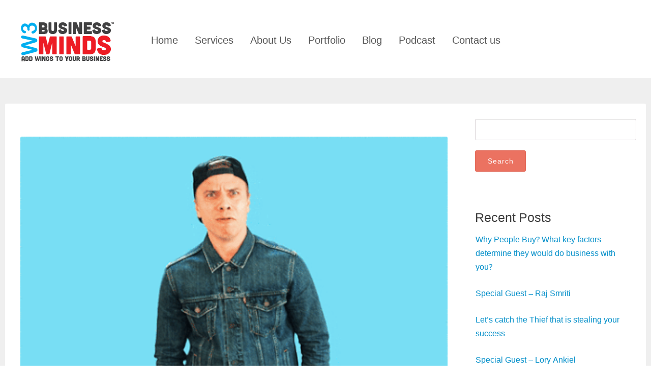

--- FILE ---
content_type: text/html; charset=UTF-8
request_url: https://w3bminds.com/tag/myths/
body_size: 20768
content:

<!DOCTYPE html PUBLIC "-//W3C//DTD XHTML 1.0 Transitional//EN" "http://www.w3.org/TR/xhtml1/DTD/xhtml1-transitional.dtd">

<html xmlns="http://www.w3.org/1999/xhtml" dir="ltr" lang="en-US" prefix="og: https://ogp.me/ns#">
<head profile="http://gmpg.org/xfn/11">
<meta http-equiv="Content-Type" content="text/html; charset=UTF-8" />
<meta charset="utf-8">
<meta name="viewport" content="width=device-width, initial-scale=1.0, user-scalable=no">
<title>
myths | W3bminds</title>
	<style>img:is([sizes="auto" i], [sizes^="auto," i]) { contain-intrinsic-size: 3000px 1500px }</style>
	
		<!-- All in One SEO 4.8.5 - aioseo.com -->
	<meta name="robots" content="max-image-preview:large" />
	<link rel="canonical" href="https://w3bminds.com/tag/myths/" />
	<meta name="generator" content="All in One SEO (AIOSEO) 4.8.5" />
		<script type="application/ld+json" class="aioseo-schema">
			{"@context":"https:\/\/schema.org","@graph":[{"@type":"BreadcrumbList","@id":"https:\/\/w3bminds.com\/tag\/myths\/#breadcrumblist","itemListElement":[{"@type":"ListItem","@id":"https:\/\/w3bminds.com#listItem","position":1,"name":"Home","item":"https:\/\/w3bminds.com","nextItem":{"@type":"ListItem","@id":"https:\/\/w3bminds.com\/tag\/myths\/#listItem","name":"myths"}},{"@type":"ListItem","@id":"https:\/\/w3bminds.com\/tag\/myths\/#listItem","position":2,"name":"myths","previousItem":{"@type":"ListItem","@id":"https:\/\/w3bminds.com#listItem","name":"Home"}}]},{"@type":"CollectionPage","@id":"https:\/\/w3bminds.com\/tag\/myths\/#collectionpage","url":"https:\/\/w3bminds.com\/tag\/myths\/","name":"myths | W3bminds","inLanguage":"en-US","isPartOf":{"@id":"https:\/\/w3bminds.com\/#website"},"breadcrumb":{"@id":"https:\/\/w3bminds.com\/tag\/myths\/#breadcrumblist"}},{"@type":"Organization","@id":"https:\/\/w3bminds.com\/#organization","name":"W3bminds","description":"w3bminds","url":"https:\/\/w3bminds.com\/"},{"@type":"WebSite","@id":"https:\/\/w3bminds.com\/#website","url":"https:\/\/w3bminds.com\/","name":"W3bminds","description":"w3bminds","inLanguage":"en-US","publisher":{"@id":"https:\/\/w3bminds.com\/#organization"}}]}
		</script>
		<!-- All in One SEO -->

<link rel='dns-prefetch' href='//cdn.bibblio.org' />
<link rel="alternate" type="application/rss+xml" title="W3bminds &raquo; myths Tag Feed" href="https://w3bminds.com/tag/myths/feed/" />
<link rel='stylesheet' id='pt-cv-public-style-css' href='https://w3bminds.com/wp-content/plugins/content-views-query-and-display-post-page/public/assets/css/cv.css?x89081' type='text/css' media='all' />
<link rel='stylesheet' id='wp-block-library-css' href='https://w3bminds.com/wp-includes/css/dist/block-library/style.min.css?x89081' type='text/css' media='all' />
<style id='classic-theme-styles-inline-css' type='text/css'>
/*! This file is auto-generated */
.wp-block-button__link{color:#fff;background-color:#32373c;border-radius:9999px;box-shadow:none;text-decoration:none;padding:calc(.667em + 2px) calc(1.333em + 2px);font-size:1.125em}.wp-block-file__button{background:#32373c;color:#fff;text-decoration:none}
</style>
<link rel='stylesheet' id='activecampaign-form-block-css' href='https://w3bminds.com/wp-content/plugins/activecampaign-subscription-forms/activecampaign-form-block/build/style-index.css?x89081' type='text/css' media='all' />
<style id='global-styles-inline-css' type='text/css'>
:root{--wp--preset--aspect-ratio--square: 1;--wp--preset--aspect-ratio--4-3: 4/3;--wp--preset--aspect-ratio--3-4: 3/4;--wp--preset--aspect-ratio--3-2: 3/2;--wp--preset--aspect-ratio--2-3: 2/3;--wp--preset--aspect-ratio--16-9: 16/9;--wp--preset--aspect-ratio--9-16: 9/16;--wp--preset--color--black: #000000;--wp--preset--color--cyan-bluish-gray: #abb8c3;--wp--preset--color--white: #ffffff;--wp--preset--color--pale-pink: #f78da7;--wp--preset--color--vivid-red: #cf2e2e;--wp--preset--color--luminous-vivid-orange: #ff6900;--wp--preset--color--luminous-vivid-amber: #fcb900;--wp--preset--color--light-green-cyan: #7bdcb5;--wp--preset--color--vivid-green-cyan: #00d084;--wp--preset--color--pale-cyan-blue: #8ed1fc;--wp--preset--color--vivid-cyan-blue: #0693e3;--wp--preset--color--vivid-purple: #9b51e0;--wp--preset--gradient--vivid-cyan-blue-to-vivid-purple: linear-gradient(135deg,rgba(6,147,227,1) 0%,rgb(155,81,224) 100%);--wp--preset--gradient--light-green-cyan-to-vivid-green-cyan: linear-gradient(135deg,rgb(122,220,180) 0%,rgb(0,208,130) 100%);--wp--preset--gradient--luminous-vivid-amber-to-luminous-vivid-orange: linear-gradient(135deg,rgba(252,185,0,1) 0%,rgba(255,105,0,1) 100%);--wp--preset--gradient--luminous-vivid-orange-to-vivid-red: linear-gradient(135deg,rgba(255,105,0,1) 0%,rgb(207,46,46) 100%);--wp--preset--gradient--very-light-gray-to-cyan-bluish-gray: linear-gradient(135deg,rgb(238,238,238) 0%,rgb(169,184,195) 100%);--wp--preset--gradient--cool-to-warm-spectrum: linear-gradient(135deg,rgb(74,234,220) 0%,rgb(151,120,209) 20%,rgb(207,42,186) 40%,rgb(238,44,130) 60%,rgb(251,105,98) 80%,rgb(254,248,76) 100%);--wp--preset--gradient--blush-light-purple: linear-gradient(135deg,rgb(255,206,236) 0%,rgb(152,150,240) 100%);--wp--preset--gradient--blush-bordeaux: linear-gradient(135deg,rgb(254,205,165) 0%,rgb(254,45,45) 50%,rgb(107,0,62) 100%);--wp--preset--gradient--luminous-dusk: linear-gradient(135deg,rgb(255,203,112) 0%,rgb(199,81,192) 50%,rgb(65,88,208) 100%);--wp--preset--gradient--pale-ocean: linear-gradient(135deg,rgb(255,245,203) 0%,rgb(182,227,212) 50%,rgb(51,167,181) 100%);--wp--preset--gradient--electric-grass: linear-gradient(135deg,rgb(202,248,128) 0%,rgb(113,206,126) 100%);--wp--preset--gradient--midnight: linear-gradient(135deg,rgb(2,3,129) 0%,rgb(40,116,252) 100%);--wp--preset--font-size--small: 13px;--wp--preset--font-size--medium: 20px;--wp--preset--font-size--large: 36px;--wp--preset--font-size--x-large: 42px;--wp--preset--spacing--20: 0.44rem;--wp--preset--spacing--30: 0.67rem;--wp--preset--spacing--40: 1rem;--wp--preset--spacing--50: 1.5rem;--wp--preset--spacing--60: 2.25rem;--wp--preset--spacing--70: 3.38rem;--wp--preset--spacing--80: 5.06rem;--wp--preset--shadow--natural: 6px 6px 9px rgba(0, 0, 0, 0.2);--wp--preset--shadow--deep: 12px 12px 50px rgba(0, 0, 0, 0.4);--wp--preset--shadow--sharp: 6px 6px 0px rgba(0, 0, 0, 0.2);--wp--preset--shadow--outlined: 6px 6px 0px -3px rgba(255, 255, 255, 1), 6px 6px rgba(0, 0, 0, 1);--wp--preset--shadow--crisp: 6px 6px 0px rgba(0, 0, 0, 1);}:where(.is-layout-flex){gap: 0.5em;}:where(.is-layout-grid){gap: 0.5em;}body .is-layout-flex{display: flex;}.is-layout-flex{flex-wrap: wrap;align-items: center;}.is-layout-flex > :is(*, div){margin: 0;}body .is-layout-grid{display: grid;}.is-layout-grid > :is(*, div){margin: 0;}:where(.wp-block-columns.is-layout-flex){gap: 2em;}:where(.wp-block-columns.is-layout-grid){gap: 2em;}:where(.wp-block-post-template.is-layout-flex){gap: 1.25em;}:where(.wp-block-post-template.is-layout-grid){gap: 1.25em;}.has-black-color{color: var(--wp--preset--color--black) !important;}.has-cyan-bluish-gray-color{color: var(--wp--preset--color--cyan-bluish-gray) !important;}.has-white-color{color: var(--wp--preset--color--white) !important;}.has-pale-pink-color{color: var(--wp--preset--color--pale-pink) !important;}.has-vivid-red-color{color: var(--wp--preset--color--vivid-red) !important;}.has-luminous-vivid-orange-color{color: var(--wp--preset--color--luminous-vivid-orange) !important;}.has-luminous-vivid-amber-color{color: var(--wp--preset--color--luminous-vivid-amber) !important;}.has-light-green-cyan-color{color: var(--wp--preset--color--light-green-cyan) !important;}.has-vivid-green-cyan-color{color: var(--wp--preset--color--vivid-green-cyan) !important;}.has-pale-cyan-blue-color{color: var(--wp--preset--color--pale-cyan-blue) !important;}.has-vivid-cyan-blue-color{color: var(--wp--preset--color--vivid-cyan-blue) !important;}.has-vivid-purple-color{color: var(--wp--preset--color--vivid-purple) !important;}.has-black-background-color{background-color: var(--wp--preset--color--black) !important;}.has-cyan-bluish-gray-background-color{background-color: var(--wp--preset--color--cyan-bluish-gray) !important;}.has-white-background-color{background-color: var(--wp--preset--color--white) !important;}.has-pale-pink-background-color{background-color: var(--wp--preset--color--pale-pink) !important;}.has-vivid-red-background-color{background-color: var(--wp--preset--color--vivid-red) !important;}.has-luminous-vivid-orange-background-color{background-color: var(--wp--preset--color--luminous-vivid-orange) !important;}.has-luminous-vivid-amber-background-color{background-color: var(--wp--preset--color--luminous-vivid-amber) !important;}.has-light-green-cyan-background-color{background-color: var(--wp--preset--color--light-green-cyan) !important;}.has-vivid-green-cyan-background-color{background-color: var(--wp--preset--color--vivid-green-cyan) !important;}.has-pale-cyan-blue-background-color{background-color: var(--wp--preset--color--pale-cyan-blue) !important;}.has-vivid-cyan-blue-background-color{background-color: var(--wp--preset--color--vivid-cyan-blue) !important;}.has-vivid-purple-background-color{background-color: var(--wp--preset--color--vivid-purple) !important;}.has-black-border-color{border-color: var(--wp--preset--color--black) !important;}.has-cyan-bluish-gray-border-color{border-color: var(--wp--preset--color--cyan-bluish-gray) !important;}.has-white-border-color{border-color: var(--wp--preset--color--white) !important;}.has-pale-pink-border-color{border-color: var(--wp--preset--color--pale-pink) !important;}.has-vivid-red-border-color{border-color: var(--wp--preset--color--vivid-red) !important;}.has-luminous-vivid-orange-border-color{border-color: var(--wp--preset--color--luminous-vivid-orange) !important;}.has-luminous-vivid-amber-border-color{border-color: var(--wp--preset--color--luminous-vivid-amber) !important;}.has-light-green-cyan-border-color{border-color: var(--wp--preset--color--light-green-cyan) !important;}.has-vivid-green-cyan-border-color{border-color: var(--wp--preset--color--vivid-green-cyan) !important;}.has-pale-cyan-blue-border-color{border-color: var(--wp--preset--color--pale-cyan-blue) !important;}.has-vivid-cyan-blue-border-color{border-color: var(--wp--preset--color--vivid-cyan-blue) !important;}.has-vivid-purple-border-color{border-color: var(--wp--preset--color--vivid-purple) !important;}.has-vivid-cyan-blue-to-vivid-purple-gradient-background{background: var(--wp--preset--gradient--vivid-cyan-blue-to-vivid-purple) !important;}.has-light-green-cyan-to-vivid-green-cyan-gradient-background{background: var(--wp--preset--gradient--light-green-cyan-to-vivid-green-cyan) !important;}.has-luminous-vivid-amber-to-luminous-vivid-orange-gradient-background{background: var(--wp--preset--gradient--luminous-vivid-amber-to-luminous-vivid-orange) !important;}.has-luminous-vivid-orange-to-vivid-red-gradient-background{background: var(--wp--preset--gradient--luminous-vivid-orange-to-vivid-red) !important;}.has-very-light-gray-to-cyan-bluish-gray-gradient-background{background: var(--wp--preset--gradient--very-light-gray-to-cyan-bluish-gray) !important;}.has-cool-to-warm-spectrum-gradient-background{background: var(--wp--preset--gradient--cool-to-warm-spectrum) !important;}.has-blush-light-purple-gradient-background{background: var(--wp--preset--gradient--blush-light-purple) !important;}.has-blush-bordeaux-gradient-background{background: var(--wp--preset--gradient--blush-bordeaux) !important;}.has-luminous-dusk-gradient-background{background: var(--wp--preset--gradient--luminous-dusk) !important;}.has-pale-ocean-gradient-background{background: var(--wp--preset--gradient--pale-ocean) !important;}.has-electric-grass-gradient-background{background: var(--wp--preset--gradient--electric-grass) !important;}.has-midnight-gradient-background{background: var(--wp--preset--gradient--midnight) !important;}.has-small-font-size{font-size: var(--wp--preset--font-size--small) !important;}.has-medium-font-size{font-size: var(--wp--preset--font-size--medium) !important;}.has-large-font-size{font-size: var(--wp--preset--font-size--large) !important;}.has-x-large-font-size{font-size: var(--wp--preset--font-size--x-large) !important;}
:where(.wp-block-post-template.is-layout-flex){gap: 1.25em;}:where(.wp-block-post-template.is-layout-grid){gap: 1.25em;}
:where(.wp-block-columns.is-layout-flex){gap: 2em;}:where(.wp-block-columns.is-layout-grid){gap: 2em;}
:root :where(.wp-block-pullquote){font-size: 1.5em;line-height: 1.6;}
</style>
<link rel='stylesheet' id='bibblio_related_posts-css' href='https://w3bminds.com/wp-content/plugins/bibblio-related-posts/public/css/bibblio_related_posts-public.css?x89081' type='text/css' media='all' />
<link rel='stylesheet' id='bibblio-rcm-css-css' href='//cdn.bibblio.org/rcm/4.6/bib-related-content.css?ver=6.8.3' type='text/css' media='all' />
<link rel="preload" class="mv-grow-style" href="https://w3bminds.com/wp-content/plugins/social-pug/assets/dist/style-frontend-pro.css?x89081" as="style"><noscript><link rel='stylesheet' id='dpsp-frontend-style-pro-css' href='https://w3bminds.com/wp-content/plugins/social-pug/assets/dist/style-frontend-pro.css?x89081' type='text/css' media='all' />
</noscript><style id='dpsp-frontend-style-pro-inline-css' type='text/css'>

			@media screen and ( max-width : 720px ) {
				aside#dpsp-floating-sidebar.dpsp-hide-on-mobile.opened {
					display: none;
				}
			}
			
</style>
<link rel='stylesheet' id='smile-modal-style-css' href='https://w3bminds.com/wp-content/plugins/convertplug/modules/modal/assets/css/modal.min.css?x89081' type='text/css' media='all' />
<link rel='stylesheet' id='smile-slide-in-style-css' href='https://w3bminds.com/wp-content/plugins/convertplug/modules/slide_in/assets/css/slide_in.min.css?x89081' type='text/css' media='all' />
<link rel='stylesheet' id='cp-perfect-scroll-style-css' href='https://w3bminds.com/wp-content/plugins/convertplug/modules/slide_in/../../admin/assets/css/perfect-scrollbar.min.css?x89081' type='text/css' media='all' />
<script type="text/javascript" id="jquery-core-js-extra">
/* <![CDATA[ */
var slide_in = {"demo_dir":"https:\/\/w3bminds.com\/wp-content\/plugins\/convertplug\/modules\/slide_in\/assets\/demos"};
/* ]]> */
</script>
<script type="text/javascript" src="https://w3bminds.com/wp-includes/js/jquery/jquery.min.js?x89081" id="jquery-core-js"></script>
<script type="text/javascript" src="https://w3bminds.com/wp-includes/js/jquery/jquery-migrate.min.js?x89081" id="jquery-migrate-js"></script>
<script type="text/javascript" src="https://w3bminds.com/wp-content/plugins/bibblio-related-posts/public/js/bibblio_related_posts-public.js?x89081" id="bibblio_related_posts-js"></script>
<link rel="https://api.w.org/" href="https://w3bminds.com/wp-json/" /><link rel="alternate" title="JSON" type="application/json" href="https://w3bminds.com/wp-json/wp/v2/tags/142" /><link rel="EditURI" type="application/rsd+xml" title="RSD" href="https://w3bminds.com/xmlrpc.php?rsd" />
<style type="text/css">.services h3{
margin-bottom: 12px;
}

.gif {
   float: left;
    margin-right: 22px;
    margin-bottom: 20px;
}

.gif_right {
float: right;
margin-left: 22px;
margin-bottom: 20px;
}

ul.number_list li {
list-style-type:decimal!important;
margin-bottom:50px;
}
blockquote {
    border-left: 2px solid #333;
    margin-bottom: 43px;
    background: #f9f9f9;
    padding: 1px 8px 14px 18px;
    margin-top: 24px;
}

.services blockquote p{
font-size: 22px!important;
    line-height: 39px!important;
}
.service-bottom {
    color: #3d3d3d;
    max-width: 998px;
    margin: 0px auto;
    padding-left: 25px;
    padding-top: 10px;
    padding-bottom: 50px;
    font-size: 23px;
    line-height: 42px;
}

.service-bottom h3 {
    font-size: 35px;
    font-weight: 700;
    margin-bottom: 24px;
    margin-top: 30px;
    line-height: 60px;
}

.service-bottom p {
    margin-top: 33px;
    margin-bottom: 10px;
    font-size: 24px;
    line-height: 44px;
    font-weight: 300;
}

.services p {
    font-size: 24px!important;
    line-height: 44px!important;
}</style><meta property="fb:app_id" content="352740828423771"/>			<!-- DO NOT COPY THIS SNIPPET! Start of Page Analytics Tracking for HubSpot WordPress plugin v11.3.16-->
			<script class="hsq-set-content-id" data-content-id="listing-page">
				var _hsq = _hsq || [];
				_hsq.push(["setContentType", "listing-page"]);
			</script>
			<!-- DO NOT COPY THIS SNIPPET! End of Page Analytics Tracking for HubSpot WordPress plugin -->
			<meta name="hubbub-info" description="Hubbub 1.35.1"><link rel="icon" href="https://w3bminds.com/fav.gif" type="image/gif" >
<!--[if IE]>
<link rel="shortcut icon"  href="https://w3bminds.com/fav.ico" >
<![endif]-->

<script src="https://use.typekit.net/seu5ueq.js"></script>
<script>try{Typekit.load({ async: false });}catch(e){}</script>
<link href="https://w3bminds.com/wp-content/themes/w3bminds/css/style.css?x89081" type="text/css" media="screen"  rel="stylesheet">
<link href="https://w3bminds.com/wp-content/themes/w3bminds/css/bootstrap.css?x89081" type="text/css" media="screen"  rel="stylesheet">
<link href="https://w3bminds.com/wp-content/themes/w3bminds/css/bootstrap-responsive.css?x89081"type="text/css" media="screen"  rel="stylesheet">

<!-- ----------------side menu css------------- -->

<link type="text/css" rel="stylesheet" href="https://w3bminds.com/wp-content/themes/w3bminds/css/layout.css?x89081" />
<link type="text/css" rel="stylesheet" href="https://w3bminds.com/wp-content/themes/w3bminds/css/jquery.mmenu.all.css?x89081" />

<style type="text/css"> 
.rt-reading-time { display: none!important;}
#main_box1 {padding-bottom: 30px!important;}
</style>

</head>

<body class="archive tag tag-myths tag-142 wp-theme-w3bminds">

<div class="header">
  <div class="container">
    <div class="logo">
      <div class="span2"> <a href="https://w3bminds.com">
        <h1 id="logo" title="W3bminds"></h1>
        </a></div>
    </div>
    <div id="tabs">
      <ul id="dropmenu" class="menu"><li id="menu-item-5418" class="menu-item menu-item-type-post_type menu-item-object-page menu-item-home menu-item-5418"><a href="https://w3bminds.com/">Home</a></li>
<li id="menu-item-5414" class="menu-item menu-item-type-post_type menu-item-object-page menu-item-5414"><a href="https://w3bminds.com/services/">Services</a></li>
<li id="menu-item-5417" class="menu-item menu-item-type-post_type menu-item-object-page menu-item-5417"><a href="https://w3bminds.com/about-us/">About Us</a></li>
<li id="menu-item-5415" class="menu-item menu-item-type-post_type menu-item-object-page menu-item-5415"><a href="https://w3bminds.com/portfolio/">Portfolio</a></li>
<li id="menu-item-5590" class="menu-item menu-item-type-taxonomy menu-item-object-category menu-item-5590"><a href="https://w3bminds.com/blog/">Blog</a></li>
<li id="menu-item-6943" class="menu-item menu-item-type-custom menu-item-object-custom menu-item-6943"><a href="https://w3bminds.com/podcast/">Podcast</a></li>
<li id="menu-item-5416" class="menu-item menu-item-type-post_type menu-item-object-page menu-item-5416"><a href="https://w3bminds.com/contact-us/">Contact us</a></li>
</ul>    </div>
  </div>
</div>
<a id="hamburger" class="mm-fixed-top" href="#menu"><span><i class="fa fa-bars"></i></span></a>
<nav id="menu">
  <div class="menu-new-container"><ul id="menu-new" class="menu"><li class="menu-item menu-item-type-post_type menu-item-object-page menu-item-home menu-item-5418"><a href="https://w3bminds.com/">Home</a></li>
<li class="menu-item menu-item-type-post_type menu-item-object-page menu-item-5414"><a href="https://w3bminds.com/services/">Services</a></li>
<li class="menu-item menu-item-type-post_type menu-item-object-page menu-item-5417"><a href="https://w3bminds.com/about-us/">About Us</a></li>
<li class="menu-item menu-item-type-post_type menu-item-object-page menu-item-5415"><a href="https://w3bminds.com/portfolio/">Portfolio</a></li>
<li class="menu-item menu-item-type-taxonomy menu-item-object-category menu-item-5590"><a href="https://w3bminds.com/blog/">Blog</a></li>
<li class="menu-item menu-item-type-custom menu-item-object-custom menu-item-6943"><a href="https://w3bminds.com/podcast/">Podcast</a></li>
<li class="menu-item menu-item-type-post_type menu-item-object-page menu-item-5416"><a href="https://w3bminds.com/contact-us/">Contact us</a></li>
</ul></div></nav>

 


<div class="gray-bg"> 

	<div id="main-content" class="main-content"> 

		<div id="primary" class="content-area"> 
			<div id="content" class="site-content" role="main"> 
				<div class="left-side"> 

											<article id="post-6402" class="post-6402 post type-post status-publish format-standard has-post-thumbnail hentry category-blog tag-business-success tag-entrepreneurs tag-myths tag-starting-a-business tag-success-myths">
							<div class="entry-content"> 

								<div class="archive-single">

                                    <div class="archive-img"> 
                                       <a href="https://w3bminds.com/blog/20-myths-about-success-revealed/"> <img src="https://w3bminds.com/wp-content/uploads/2017/07/ezgif.com-resize-1.gif"></a>
                                    </div>

                                    <h2 id="post-6402">
                                        <a href="https://w3bminds.com/blog/20-myths-about-success-revealed/" rel="bookmark" title="Permanent Link to 20 Myths About Business Success Revealed">
                                        20 Myths About Business Success Revealed</a>
                                    </h2>

                                     <div class="entry-summary">
                                        <p>Did you know that many myths about success will steer entrepreneurs in the wrong direction? We want you to avoid a hard fall once you try entrepreneurship on for size. This career could make you very rich, but many steps must take place first. Here are 20 myths about success revealed: Hard work gets you [&hellip;]</p>
                                    </div><!-- .entry-summary -->

									<div id="main">
<div class="service-section">
<ul class="srvce">
 	<li>
<p class="headng">Did you know that many myths about success will steer entrepreneurs in the wrong direction? We want you to avoid a hard fall once you try entrepreneurship on for size. This career could make you very rich, but many steps must take place first. Here are 20 myths about success revealed: </p>
</li>
</ul>
</div>
<div class="services">

<ul class="number_list">

 	<li><strong>Hard work gets you ahead</strong>. In reality, direct competitors also work their behinds off. The trick is investing in the right business model and testing it at the right time.</li>

<br>
 	<li><strong>Anyone can lead</strong>. People imagine owning a business and directing employees according to their own values, but they must know how to facilitate work. </li>

<br>
 	<li><strong>A business owner needs only a vision to start a company</strong>. This isn&#8217;t true. <a href="https://www.forbes.com/sites/deeppatel/2017/04/25/assess-experiment-improve-how-great-leaders-build-efficient-teams/#4edbc3584871" target="blank" rel="noopener noreferrer">Good leaders are masters at setting goals, take an organized approach to goal implementation, and communicate often with their team members</a>.</li>
<br>

 	<li><strong>Meeting deadlines is the only way to succeed</strong>. Sometimes, you will start with a goal and define a date for it to be completed. If a goal isn&#8217;t reached on time, which could be due to various factors, it doesn&#8217;t mean your company has failed.</li>

<br>

 	<li><strong>Success is built on maximum cost savings</strong>. Sometimes, business owners must invest first and wait for the payoff.</li>

<br>
 	<li><strong>As a business owner, you&#8217;ll make more because your worth is higher than when you worked as someone&#8217;s employee</strong>. This way of thinking could be flawed because some employers do pay more for people with a depth of experience. You are the person who will influence what the business makes, but you will probably adjust the salary and bonuses that you take from your own company based on its current financial statements.   </li>

<br>
 	<li><strong>It&#8217;s possible to create a market and get rich</strong>. While introducing a new product or service is a short-term way to create a market, keep in mind that, once you launch a new idea, you could quickly face competition from people duplicating your idea. </li>
<br>

 	<li><strong><a href="https://www.inc.com/kat-boogaard/are-you-thinking-about-success-all-wrong.html" target="blank" rel="noopener noreferrer">Succeeding at business ownership makes your life perfect</a></strong>. Some people set their whole focus on the dream of entrepreneurship, but they get to the reality of it and discover how hard it is. There could be other aspects of your life that need to change (i.e. bad relationships or health issues) that won&#8217;t go away just because you start a business. In fact, you must find a work-life balance because being a startup owner can place more pressure on you to juggle competing demands.    </li>

<br>
 	<li><strong>Making the cheapest product will ensure that you sell the most</strong>. This is the case when the price is the primary motivation, especially if they have scarce resources. Many consumers recognize you get what you pay for. They might pay a little more for something that will last longer. </li>

<br>
 	<li><strong>Employees care about your vision</strong>. The truth is that you may articulate the initial direction for the company, but they want to give input. Some employees just want a paycheck.  </li>
<br>

 	<li><strong>Change is good.</strong> Sometimes, testing new ideas can lead a business to a new stage of growth, and sometimes this leads to failure.  </li>

<br>

 	<li><strong>People will work to earn the most money</strong>. Surprisingly, many employees are dissatisfied with the corporate world and choose a lower salary in a startup, a public agency, or a non-profit.</li>

<br>
 	<li><strong>You need to be rich to be happy</strong>. People with more economic resources have problems that others don&#8217;t. The key to success is finding contentment with what you have. </li>

<br>
 	<li><strong>Health is not as important as wealth</strong>. Sometimes, biz owners make short-term sacrifices for long-term gains. Others want the almighty dollar. What&#8217;s the point in owning a business if you drop dead from a heart attack next year? </li>
<br>

 	<li><strong>You need a university education to be taken seriously in business</strong>. This is so not true. Many people with backgrounds in IT and other fields have worked their way up by gaining on-the-job knowledge, but they never went to university. </li>

<br>

 	<li><strong>Anyone can be a success</strong>. While this is true, it really depends on the pursuit that a person undertakes. If you try to make money doing something about which you know nothing, you could fail.</li>

<br>

 	<li><strong>Rich people are debt-free</strong>. There are many myths about how people reach the place where they can be considered independently wealthy. Sure, you might wish to pay off debts (i.e. mortgage, car, student loans), but you may have to borrow for your business.  </li>

<br>
 	<li><strong>Finance-as-you-go is best</strong>. Some biz owners believe they should risk the money of investors. If you lose someone else&#8217;s capital while holding onto your own, how will you repay him? Try not to borrow more than you could reasonably earn back in the business after a few years. If you lose too much money, it could be difficult to find backing for your next business idea. </li>

<br>
 	<li><strong>It&#8217;s ok to live on credit</strong>. A business might need a backup source of cash when sales are down, but you should be reinvesting profits into it. </li>
<br>

 	<li><strong>People respect business owners more than employees</strong>. You derive your own social status from your role in business. You don&#8217;t have to be the top dog. </li>


</ul>

<br> 

<p>There are many myths about what it feels like to plan a business idea, to test it on the market, and to sustain it. Look hard at your motivation for starting a business and what it will do for you once you achieve it. The path to successful entrepreneurship isn&#8217;t the same for everyone. We want you to succeed in launching your startup. Please <a href="https://w3bminds.com/contact-us/">contact us</a> for details on how W3 Business Minds can facilitate your success.</p>


</div>
</div>
								</div>


								<div class="by-month"> 
									<h2>Archives by Month:</h2> 

									
<h2>March</h2>
<ul><img width="800" height="800" src="https://w3bminds.com/wp-content/uploads/2018/03/person.jpg" class="attachment-7065 size-7065 wp-post-image" alt="" decoding="async" fetchpriority="high" srcset="https://w3bminds.com/wp-content/uploads/2018/03/person.jpg 800w, https://w3bminds.com/wp-content/uploads/2018/03/person-150x150.jpg 150w, https://w3bminds.com/wp-content/uploads/2018/03/person-467x467.jpg 467w, https://w3bminds.com/wp-content/uploads/2018/03/person-768x768.jpg 768w" sizes="(max-width: 800px) 100vw, 800px" />
   <li> <a href=https://w3bminds.com/podcast/why-people-buy/>Why People Buy? What key factors determine they would do business with you?</a></li><img width="1000" height="667" src="https://w3bminds.com/wp-content/uploads/2018/03/MG_5819.jpg" class="attachment-7033 size-7033 wp-post-image" alt="" decoding="async" srcset="https://w3bminds.com/wp-content/uploads/2018/03/MG_5819.jpg 1000w, https://w3bminds.com/wp-content/uploads/2018/03/MG_5819-467x311.jpg 467w, https://w3bminds.com/wp-content/uploads/2018/03/MG_5819-768x512.jpg 768w" sizes="(max-width: 1000px) 100vw, 1000px" />
   <li> <a href=https://w3bminds.com/podcast/special-guest-raj-smriti/>Special Guest &#8211; Raj Smriti</a></li><img width="1280" height="1018" src="https://w3bminds.com/wp-content/uploads/2018/03/burglary-2022162_1280.png" class="attachment-7007 size-7007 wp-post-image" alt="" decoding="async" srcset="https://w3bminds.com/wp-content/uploads/2018/03/burglary-2022162_1280.png 1280w, https://w3bminds.com/wp-content/uploads/2018/03/burglary-2022162_1280-467x371.png 467w, https://w3bminds.com/wp-content/uploads/2018/03/burglary-2022162_1280-768x611.png 768w, https://w3bminds.com/wp-content/uploads/2018/03/burglary-2022162_1280-1024x814.png 1024w" sizes="(max-width: 1280px) 100vw, 1280px" />
   <li> <a href=https://w3bminds.com/podcast/how-to-catch-a-thief/>Let&#8217;s catch the Thief that is stealing your success</a></li>
</ul>
<h2>February</h2>
<ul><img width="376" height="333" src="https://w3bminds.com/wp-content/uploads/2018/02/lory-a.jpg" class="attachment-6980 size-6980 wp-post-image" alt="" decoding="async" loading="lazy" />
   <li> <a href=https://w3bminds.com/podcast/special-guest-lory-ankiel/>Special Guest &#8211; Lory Ankiel</a></li>
</ul>
<h2>January</h2>
<ul><img width="1280" height="853" src="https://w3bminds.com/wp-content/uploads/2018/01/guilty-3096217_1280.jpg" class="attachment-6805 size-6805 wp-post-image" alt="" decoding="async" loading="lazy" srcset="https://w3bminds.com/wp-content/uploads/2018/01/guilty-3096217_1280.jpg 1280w, https://w3bminds.com/wp-content/uploads/2018/01/guilty-3096217_1280-467x311.jpg 467w, https://w3bminds.com/wp-content/uploads/2018/01/guilty-3096217_1280-768x512.jpg 768w, https://w3bminds.com/wp-content/uploads/2018/01/guilty-3096217_1280-1024x682.jpg 1024w" sizes="auto, (max-width: 1280px) 100vw, 1280px" />
   <li> <a href=https://w3bminds.com/podcast/the-5-sins-of-marketing-to-avoid-for-success/>The 5 Sins of Marketing to avoid for success</a></li><img width="345" height="149" src="https://w3bminds.com/wp-content/uploads/2018/01/ezgif.com-optimize-1.gif" class="attachment-6802 size-6802 wp-post-image" alt="" decoding="async" loading="lazy" />
   <li> <a href=https://w3bminds.com/podcast/pricing/>How to charge what you&#8217;re worth?</a></li><img width="376" height="250" src="https://w3bminds.com/wp-content/uploads/2018/01/episode-11.jpg" class="attachment-6799 size-6799 wp-post-image" alt="" decoding="async" loading="lazy" />
   <li> <a href=https://w3bminds.com/podcast/ever-heard-content-is-king-why/>Ever heard &#8220;Content is King&#8221; &#8211; Why ?</a></li>
</ul>
<h2>July</h2>
<ul><img width="460" height="259" src="https://w3bminds.com/wp-content/uploads/2017/07/ezgif.com-resize-1.gif" class="attachment-6402 size-6402 wp-post-image" alt="" decoding="async" loading="lazy" />
   <li> <a href=https://w3bminds.com/blog/20-myths-about-success-revealed/>20 Myths About Business Success Revealed</a></li><img width="200" height="113" src="https://w3bminds.com/wp-content/uploads/2017/07/200w_d-5.gif" class="attachment-6399 size-6399 wp-post-image" alt="" decoding="async" loading="lazy" />
   <li> <a href=https://w3bminds.com/blog/4-ways-to-stop-burning-money-in-ads-but-still-get-more-customers/>4 Ways to Stop Burning Money in Ads but Still Get More Customers?</a></li><img width="768" height="512" src="https://w3bminds.com/wp-content/uploads/2017/07/startup-594091_1920.jpg" class="attachment-6396 size-6396 wp-post-image" alt="" decoding="async" loading="lazy" srcset="https://w3bminds.com/wp-content/uploads/2017/07/startup-594091_1920.jpg 768w, https://w3bminds.com/wp-content/uploads/2017/07/startup-594091_1920-467x311.jpg 467w" sizes="auto, (max-width: 768px) 100vw, 768px" />
   <li> <a href=https://w3bminds.com/blog/the-key-to-creating-conversion-content-addressing-the-issues-that-affect-your-readers/>What&#8217;s the Key to Creating Successful Conversion Content? and Grow Sales!</a></li><img width="460" height="259" src="https://w3bminds.com/wp-content/uploads/2017/07/ezgif.com-resize-4.gif" class="attachment-6390 size-6390 wp-post-image" alt="" decoding="async" loading="lazy" />
   <li> <a href=https://w3bminds.com/blog/inbound-marketing-perfect-for-people-who-hate-selling/>Inbound Marketing &#8211; Perfect For People Who Hate Selling</a></li><img width="450" height="253" src="https://w3bminds.com/wp-content/uploads/2017/07/giphy-19.gif" class="attachment-6386 size-6386 wp-post-image" alt="" decoding="async" loading="lazy" />
   <li> <a href=https://w3bminds.com/blog/caution-ahead-the-worst-advice-weve-ever-heard-about-sales/>The Worst Advice We&#8217;ve Ever Heard About Sales</a></li>
</ul>
<h2>March</h2>
<ul><img width="1500" height="997" src="https://w3bminds.com/wp-content/uploads/2017/03/buyer-journey.jpg" class="attachment-5877 size-5877 wp-post-image" alt="buyer journey" decoding="async" loading="lazy" srcset="https://w3bminds.com/wp-content/uploads/2017/03/buyer-journey.jpg 1500w, https://w3bminds.com/wp-content/uploads/2017/03/buyer-journey-467x310.jpg 467w, https://w3bminds.com/wp-content/uploads/2017/03/buyer-journey-768x510.jpg 768w, https://w3bminds.com/wp-content/uploads/2017/03/buyer-journey-1024x681.jpg 1024w, https://w3bminds.com/wp-content/uploads/2017/03/buyer-journey-300x199.jpg 300w" sizes="auto, (max-width: 1500px) 100vw, 1500px" />
   <li> <a href=https://w3bminds.com/blog/the-buyers-journey-what-it-is-and-why-it-matters-for-your-business/>What is Buyer&#8217;s Journey &#038; Why it matters for your business?</a></li><img width="1500" height="1001" src="https://w3bminds.com/wp-content/uploads/2017/03/worried.jpg" class="attachment-5872 size-5872 wp-post-image" alt="worried" decoding="async" loading="lazy" srcset="https://w3bminds.com/wp-content/uploads/2017/03/worried.jpg 1500w, https://w3bminds.com/wp-content/uploads/2017/03/worried-467x312.jpg 467w, https://w3bminds.com/wp-content/uploads/2017/03/worried-768x513.jpg 768w, https://w3bminds.com/wp-content/uploads/2017/03/worried-1024x683.jpg 1024w, https://w3bminds.com/wp-content/uploads/2017/03/worried-300x200.jpg 300w" sizes="auto, (max-width: 1500px) 100vw, 1500px" />
   <li> <a href=https://w3bminds.com/blog/4-reasons-why-my-marketing-efforts-are-not-paying-off-or-converting/>4 Reasons why your Marketing efforts are not paying off or converting?</a></li><img width="1500" height="1031" src="https://w3bminds.com/wp-content/uploads/2017/03/persona.jpg" class="attachment-5868 size-5868 wp-post-image" alt="buyer&#039;s persona" decoding="async" loading="lazy" srcset="https://w3bminds.com/wp-content/uploads/2017/03/persona.jpg 1500w, https://w3bminds.com/wp-content/uploads/2017/03/persona-467x321.jpg 467w, https://w3bminds.com/wp-content/uploads/2017/03/persona-768x528.jpg 768w, https://w3bminds.com/wp-content/uploads/2017/03/persona-1024x704.jpg 1024w, https://w3bminds.com/wp-content/uploads/2017/03/persona-300x206.jpg 300w" sizes="auto, (max-width: 1500px) 100vw, 1500px" />
   <li> <a href=https://w3bminds.com/blog/the-benefits-of-buyer-personas-and-how-to-get-started/>The Benefits of Buyer Personas and How to Get Started?</a></li><img width="1500" height="980" src="https://w3bminds.com/wp-content/uploads/2017/03/discovery.jpg" class="attachment-5865 size-5865 wp-post-image" alt="project discovery" decoding="async" loading="lazy" srcset="https://w3bminds.com/wp-content/uploads/2017/03/discovery.jpg 1500w, https://w3bminds.com/wp-content/uploads/2017/03/discovery-467x305.jpg 467w, https://w3bminds.com/wp-content/uploads/2017/03/discovery-768x502.jpg 768w, https://w3bminds.com/wp-content/uploads/2017/03/discovery-1024x669.jpg 1024w, https://w3bminds.com/wp-content/uploads/2017/03/discovery-300x196.jpg 300w" sizes="auto, (max-width: 1500px) 100vw, 1500px" />
   <li> <a href=https://w3bminds.com/blog/company-insights-why-we-dont-sell-any-project-without-discovery/>Why We Don&#8217;t Sell Any Project Without Discovery?</a></li>
</ul>
<h2>February</h2>
<ul><img width="1500" height="1027" src="https://w3bminds.com/wp-content/uploads/2017/02/pexels-photo-260024.jpeg" class="attachment-5844 size-5844 wp-post-image" alt="10 signs your website might be ready for an upgrade" decoding="async" loading="lazy" srcset="https://w3bminds.com/wp-content/uploads/2017/02/pexels-photo-260024.jpeg 1500w, https://w3bminds.com/wp-content/uploads/2017/02/pexels-photo-260024-467x320.jpeg 467w, https://w3bminds.com/wp-content/uploads/2017/02/pexels-photo-260024-768x526.jpeg 768w, https://w3bminds.com/wp-content/uploads/2017/02/pexels-photo-260024-1024x701.jpeg 1024w, https://w3bminds.com/wp-content/uploads/2017/02/pexels-photo-260024-300x205.jpeg 300w" sizes="auto, (max-width: 1500px) 100vw, 1500px" />
   <li> <a href=https://w3bminds.com/blog/10-signs-your-website-might-be-ready-for-an-upgrade/>10 signs your website might be ready for an upgrade</a></li><img width="1500" height="1000" src="https://w3bminds.com/wp-content/uploads/2017/02/pexels-photo-57825.jpeg" class="attachment-5821 size-5821 wp-post-image" alt="Why your business needs a technical co-founder" decoding="async" loading="lazy" srcset="https://w3bminds.com/wp-content/uploads/2017/02/pexels-photo-57825.jpeg 1500w, https://w3bminds.com/wp-content/uploads/2017/02/pexels-photo-57825-467x311.jpeg 467w, https://w3bminds.com/wp-content/uploads/2017/02/pexels-photo-57825-768x512.jpeg 768w, https://w3bminds.com/wp-content/uploads/2017/02/pexels-photo-57825-1024x683.jpeg 1024w, https://w3bminds.com/wp-content/uploads/2017/02/pexels-photo-57825-300x200.jpeg 300w" sizes="auto, (max-width: 1500px) 100vw, 1500px" />
   <li> <a href=https://w3bminds.com/blog/why-your-business-needs-a-technical-co-founder-and-where-to-find-one/>Why your business needs a technical co-founder&#8230;and where to find one?</a></li>
</ul>
<h2>January</h2>
<ul><img width="1500" height="1000" src="https://w3bminds.com/wp-content/uploads/2016/12/woman-hand-desk-office.jpg" class="attachment-5792 size-5792 wp-post-image" alt="" decoding="async" loading="lazy" srcset="https://w3bminds.com/wp-content/uploads/2016/12/woman-hand-desk-office.jpg 1500w, https://w3bminds.com/wp-content/uploads/2016/12/woman-hand-desk-office-467x311.jpg 467w, https://w3bminds.com/wp-content/uploads/2016/12/woman-hand-desk-office-768x512.jpg 768w, https://w3bminds.com/wp-content/uploads/2016/12/woman-hand-desk-office-1024x683.jpg 1024w, https://w3bminds.com/wp-content/uploads/2016/12/woman-hand-desk-office-300x200.jpg 300w" sizes="auto, (max-width: 1500px) 100vw, 1500px" />
   <li> <a href=https://w3bminds.com/blog/lean-canvas-why-it-matters/>Lean Canvas, why it matters?</a></li><img width="1500" height="970" src="https://w3bminds.com/wp-content/uploads/2017/01/lean-canvas-chalk.jpg" class="attachment-5749 size-5749 wp-post-image" alt="" decoding="async" loading="lazy" srcset="https://w3bminds.com/wp-content/uploads/2017/01/lean-canvas-chalk.jpg 1500w, https://w3bminds.com/wp-content/uploads/2017/01/lean-canvas-chalk-467x302.jpg 467w, https://w3bminds.com/wp-content/uploads/2017/01/lean-canvas-chalk-768x497.jpg 768w, https://w3bminds.com/wp-content/uploads/2017/01/lean-canvas-chalk-1024x662.jpg 1024w, https://w3bminds.com/wp-content/uploads/2017/01/lean-canvas-chalk-300x194.jpg 300w" sizes="auto, (max-width: 1500px) 100vw, 1500px" />
   <li> <a href=https://w3bminds.com/blog/the-lean-canvas-the-entire-essence-of-your-company-on-one-page/>The Lean Canvas, Single Page Business Plan</a></li>
</ul>
<h2>December</h2>
<ul><img width="1500" height="1001" src="https://w3bminds.com/wp-content/uploads/2016/12/pexels-photo-29642.jpg" class="attachment-5686 size-5686 wp-post-image" alt="" decoding="async" loading="lazy" srcset="https://w3bminds.com/wp-content/uploads/2016/12/pexels-photo-29642.jpg 1500w, https://w3bminds.com/wp-content/uploads/2016/12/pexels-photo-29642-467x312.jpg 467w, https://w3bminds.com/wp-content/uploads/2016/12/pexels-photo-29642-768x513.jpg 768w, https://w3bminds.com/wp-content/uploads/2016/12/pexels-photo-29642-1024x683.jpg 1024w, https://w3bminds.com/wp-content/uploads/2016/12/pexels-photo-29642-300x200.jpg 300w" sizes="auto, (max-width: 1500px) 100vw, 1500px" />
   <li> <a href=https://w3bminds.com/blog/startups-business-determining-if-your-business-is-ready-for-funding/>Startups Business &#8211; Determining if Your Business is Ready for Funding</a></li><img width="1200" height="800" src="https://w3bminds.com/wp-content/uploads/2016/12/4240691-money.jpg" class="attachment-5651 size-5651 wp-post-image" alt="" decoding="async" loading="lazy" srcset="https://w3bminds.com/wp-content/uploads/2016/12/4240691-money.jpg 1200w, https://w3bminds.com/wp-content/uploads/2016/12/4240691-money-467x311.jpg 467w, https://w3bminds.com/wp-content/uploads/2016/12/4240691-money-768x512.jpg 768w, https://w3bminds.com/wp-content/uploads/2016/12/4240691-money-1024x683.jpg 1024w, https://w3bminds.com/wp-content/uploads/2016/12/4240691-money-300x200.jpg 300w" sizes="auto, (max-width: 1200px) 100vw, 1200px" />
   <li> <a href=https://w3bminds.com/blog/five-steps-to-attract-investors/>Five steps to attract investors</a></li><img width="1500" height="1000" src="https://w3bminds.com/wp-content/uploads/2016/12/pexels-photo-58457.jpeg" class="attachment-5618 size-5618 wp-post-image" alt="" decoding="async" loading="lazy" srcset="https://w3bminds.com/wp-content/uploads/2016/12/pexels-photo-58457.jpeg 1500w, https://w3bminds.com/wp-content/uploads/2016/12/pexels-photo-58457-467x311.jpeg 467w, https://w3bminds.com/wp-content/uploads/2016/12/pexels-photo-58457-768x512.jpeg 768w, https://w3bminds.com/wp-content/uploads/2016/12/pexels-photo-58457-1024x683.jpeg 1024w, https://w3bminds.com/wp-content/uploads/2016/12/pexels-photo-58457-300x200.jpeg 300w" sizes="auto, (max-width: 1500px) 100vw, 1500px" />
   <li> <a href=https://w3bminds.com/blog/startups-business-the-seven-sections-of-a-successful-startup-business-plan/>How to Make a Successful Startup Business Plan.</a></li><img width="1500" height="1000" src="https://w3bminds.com/wp-content/uploads/2016/12/man-person-street-shoes-1.jpg" class="attachment-5613 size-5613 wp-post-image" alt="" decoding="async" loading="lazy" srcset="https://w3bminds.com/wp-content/uploads/2016/12/man-person-street-shoes-1.jpg 1500w, https://w3bminds.com/wp-content/uploads/2016/12/man-person-street-shoes-1-467x311.jpg 467w, https://w3bminds.com/wp-content/uploads/2016/12/man-person-street-shoes-1-768x512.jpg 768w, https://w3bminds.com/wp-content/uploads/2016/12/man-person-street-shoes-1-1024x683.jpg 1024w, https://w3bminds.com/wp-content/uploads/2016/12/man-person-street-shoes-1-300x200.jpg 300w" sizes="auto, (max-width: 1500px) 100vw, 1500px" />
   <li> <a href=https://w3bminds.com/blog/are-you-disabling-your-own-success-10-common-mistakes-new-businesses-make/>10 Common Mistakes New Businesses Make</a></li>
</ul>
<h2>November</h2>
<ul><img width="1500" height="1000" src="https://w3bminds.com/wp-content/uploads/2016/11/slip-up-danger-careless-slippery.jpg" class="attachment-5599 size-5599 wp-post-image" alt="" decoding="async" loading="lazy" srcset="https://w3bminds.com/wp-content/uploads/2016/11/slip-up-danger-careless-slippery.jpg 1500w, https://w3bminds.com/wp-content/uploads/2016/11/slip-up-danger-careless-slippery-467x311.jpg 467w, https://w3bminds.com/wp-content/uploads/2016/11/slip-up-danger-careless-slippery-768x512.jpg 768w, https://w3bminds.com/wp-content/uploads/2016/11/slip-up-danger-careless-slippery-1024x683.jpg 1024w" sizes="auto, (max-width: 1500px) 100vw, 1500px" />
   <li> <a href=https://w3bminds.com/blog/startup-businesses-10-crucial-errors-to-avoid/>10 Crucial Errors to Avoid for Startup Businesses</a></li><img width="1125" height="750" src="https://w3bminds.com/wp-content/uploads/2016/11/marketing-man-person-communication.jpg" class="attachment-5592 size-5592 wp-post-image" alt="" decoding="async" loading="lazy" srcset="https://w3bminds.com/wp-content/uploads/2016/11/marketing-man-person-communication.jpg 1125w, https://w3bminds.com/wp-content/uploads/2016/11/marketing-man-person-communication-467x311.jpg 467w, https://w3bminds.com/wp-content/uploads/2016/11/marketing-man-person-communication-768x512.jpg 768w, https://w3bminds.com/wp-content/uploads/2016/11/marketing-man-person-communication-1024x683.jpg 1024w" sizes="auto, (max-width: 1125px) 100vw, 1125px" />
   <li> <a href=https://w3bminds.com/blog/spread-the-word-4-ways-to-enhance-your-online-presence/>Spread the Word: 4 Ways to Enhance Your Online Presence</a></li><img width="1920" height="1334" src="https://w3bminds.com/wp-content/uploads/2016/10/pexels-photo-29985.jpg" class="attachment-5577 size-5577 wp-post-image" alt="" decoding="async" loading="lazy" srcset="https://w3bminds.com/wp-content/uploads/2016/10/pexels-photo-29985.jpg 1920w, https://w3bminds.com/wp-content/uploads/2016/10/pexels-photo-29985-467x324.jpg 467w, https://w3bminds.com/wp-content/uploads/2016/10/pexels-photo-29985-768x534.jpg 768w, https://w3bminds.com/wp-content/uploads/2016/10/pexels-photo-29985-1024x711.jpg 1024w" sizes="auto, (max-width: 1920px) 100vw, 1920px" />
   <li> <a href=https://w3bminds.com/blog/brochure-website-vs-sales-person-website-which-do-you-choose-when-positioning-your-company-at-the-top/>$100 website vs a $10,000 website? What&#8217;s the difference?</a></li><img width="1500" height="1000" src="https://w3bminds.com/wp-content/uploads/2016/11/cars-yellow-vehicle-vintage.jpg" class="attachment-5571 size-5571 wp-post-image" alt="" decoding="async" loading="lazy" srcset="https://w3bminds.com/wp-content/uploads/2016/11/cars-yellow-vehicle-vintage.jpg 1500w, https://w3bminds.com/wp-content/uploads/2016/11/cars-yellow-vehicle-vintage-467x311.jpg 467w, https://w3bminds.com/wp-content/uploads/2016/11/cars-yellow-vehicle-vintage-768x512.jpg 768w, https://w3bminds.com/wp-content/uploads/2016/11/cars-yellow-vehicle-vintage-1024x683.jpg 1024w" sizes="auto, (max-width: 1500px) 100vw, 1500px" />
   <li> <a href=https://w3bminds.com/blog/brochure-website-vs-sales-person-website-what-really-works-for-you/>Brochure Website vs. Sales Person Website &#8211; What Really Works for You?</a></li><img width="1500" height="512" src="https://w3bminds.com/wp-content/uploads/2016/11/pexels-photo-210590.jpg" class="attachment-5563 size-5563 wp-post-image" alt="" decoding="async" loading="lazy" srcset="https://w3bminds.com/wp-content/uploads/2016/11/pexels-photo-210590.jpg 1500w, https://w3bminds.com/wp-content/uploads/2016/11/pexels-photo-210590-467x159.jpg 467w, https://w3bminds.com/wp-content/uploads/2016/11/pexels-photo-210590-768x262.jpg 768w, https://w3bminds.com/wp-content/uploads/2016/11/pexels-photo-210590-1024x350.jpg 1024w" sizes="auto, (max-width: 1500px) 100vw, 1500px" />
   <li> <a href=https://w3bminds.com/blog/is-a-website-worth-that-much/>$10,000?! For a website? Is a website worth that much ?</a></li>
</ul>
<h2>October</h2>
<ul><img width="1920" height="1280" src="https://w3bminds.com/wp-content/uploads/2016/10/pexels-photo-29748.jpg" class="attachment-5458 size-5458 wp-post-image" alt="" decoding="async" loading="lazy" srcset="https://w3bminds.com/wp-content/uploads/2016/10/pexels-photo-29748.jpg 1920w, https://w3bminds.com/wp-content/uploads/2016/10/pexels-photo-29748-467x311.jpg 467w, https://w3bminds.com/wp-content/uploads/2016/10/pexels-photo-29748-768x512.jpg 768w, https://w3bminds.com/wp-content/uploads/2016/10/pexels-photo-29748-1024x683.jpg 1024w" sizes="auto, (max-width: 1920px) 100vw, 1920px" />
   <li> <a href=https://w3bminds.com/blog/turn-your-business-website-into-your-best-sales-person/>Turn your business website into your Best Sales Person</a></li>
</ul>								</div> 
									<!-- <div class="by-subject"> 
									<h2>Archives by Subject:</h2> 
									<ul> <li class="categories">Categories<ul>	<li class="cat-item cat-item-1"><a href="https://w3bminds.com/blog/">Blog</a>
</li>
	<li class="cat-item cat-item-165"><a href="https://w3bminds.com/podcast/">Podcast</a>
</li>
</ul></li> 
									</ul>
									</div> --> 
								 
							</div>
							<!-- .entry-content --> 
						</article>

						<!-- #post-## --> 
						 
				</div>

				<div class="right-side">
						<div id="sidebar" role="complementary">
		<ul>
			<section id="search-2" class="widget widget_search"><form role="search" method="get" id="searchform" class="searchform" action="https://w3bminds.com/">
				<div>
					<label class="screen-reader-text" for="s">Search for:</label>
					<input type="text" value="" name="s" id="s" />
					<input type="submit" id="searchsubmit" value="Search" />
				</div>
			</form></section>
		<section id="recent-posts-2" class="widget widget_recent_entries">
		<h3 class="widget-title">Recent Posts</h3>
		<ul>
											<li>
					<a href="https://w3bminds.com/podcast/why-people-buy/">Why People Buy? What key factors determine they would do business with you?</a>
									</li>
											<li>
					<a href="https://w3bminds.com/podcast/special-guest-raj-smriti/">Special Guest &#8211; Raj Smriti</a>
									</li>
											<li>
					<a href="https://w3bminds.com/podcast/how-to-catch-a-thief/">Let&#8217;s catch the Thief that is stealing your success</a>
									</li>
											<li>
					<a href="https://w3bminds.com/podcast/special-guest-lory-ankiel/">Special Guest &#8211; Lory Ankiel</a>
									</li>
											<li>
					<a href="https://w3bminds.com/podcast/the-5-sins-of-marketing-to-avoid-for-success/">The 5 Sins of Marketing to avoid for success</a>
									</li>
					</ul>

		</section><section id="archives-2" class="widget widget_archive"><h3 class="widget-title">Archives</h3>
			<ul>
					<li><a href='https://w3bminds.com/2018/03/'>March 2018</a>&nbsp;(3)</li>
	<li><a href='https://w3bminds.com/2018/02/'>February 2018</a>&nbsp;(1)</li>
	<li><a href='https://w3bminds.com/2018/01/'>January 2018</a>&nbsp;(3)</li>
	<li><a href='https://w3bminds.com/2017/07/'>July 2017</a>&nbsp;(14)</li>
	<li><a href='https://w3bminds.com/2017/03/'>March 2017</a>&nbsp;(4)</li>
	<li><a href='https://w3bminds.com/2017/02/'>February 2017</a>&nbsp;(2)</li>
	<li><a href='https://w3bminds.com/2017/01/'>January 2017</a>&nbsp;(2)</li>
	<li><a href='https://w3bminds.com/2016/12/'>December 2016</a>&nbsp;(4)</li>
	<li><a href='https://w3bminds.com/2016/11/'>November 2016</a>&nbsp;(5)</li>
	<li><a href='https://w3bminds.com/2016/10/'>October 2016</a>&nbsp;(1)</li>
			</ul>

			</section><section id="categories-2" class="widget widget_categories"><h3 class="widget-title">Categories</h3>
			<ul>
					<li class="cat-item cat-item-1"><a href="https://w3bminds.com/blog/">Blog</a>
</li>
	<li class="cat-item cat-item-165"><a href="https://w3bminds.com/podcast/">Podcast</a>
</li>
			</ul>

			</section><section id="meta-2" class="widget widget_meta"><h3 class="widget-title">Meta</h3>
		<ul>
						<li><a href="https://w3bminds.com/wp-login.php">Log in</a></li>
			<li><a href="https://w3bminds.com/feed/">Entries feed</a></li>
			<li><a href="https://w3bminds.com/comments/feed/">Comments feed</a></li>

			<li><a href="https://wordpress.org/">WordPress.org</a></li>
		</ul>

		</section>		</ul>
	</div>
 
				</div> 

			</div>
			<!-- #primary --> 
		</div> 
	</div><!-- #main-content --> 
</div> 


<style type="text/css"> 

.gray-bg {
    background: #efefef;
    padding-top: 50px;
    padding-bottom: 50px; 
}

#primary {
    max-width: 1200px;
    margin: 0px auto;
    padding: 50px;
    background: #fff;
    border-radius: 3px;
}

.left-side {
    width: 70%;
    display: inline-block;
}

.right-side {
    display: inline-block;
    width: 25%;
    vertical-align: top;
    float: none;
    margin-left: 4%;
}

#primary h2:first-child {
    padding-top: 10px;
    font-weight: 600;
}

#primary h2 {
    font-size: 35px;
    padding-top: 45px;
    margin-bottom: 5px;
}

#primary p {
    font-size: 20px;
    line-height: 35px;
    padding-bottom: 20px;
    padding-top: 20px;
}

footer#footer {
    clear: both;
}

.by-month{
	padding-top: 10px;
	padding-bottom: 10px;
	font-size: 18px;
	line-height: 27px;
}

.by-month img {
    width: 100%;
    height: auto;
    border-top-left-radius: 3px;
    border-top-right-radius: 3px;
    margin-top: 15px;
}

.widget-title {
    padding-bottom: 10px;
    padding-top: 50px;
    font-weight: 500;
}

.by-month h2,
.by-subject h2 {
    padding-bottom: 10px;
    padding-top: 50px;
    font-size: 30px!important;
}

.by-month h2:first-child {
    padding-top: 20px;
}

.by-month h2,
.by-subject h2 {
    padding-top: 10px;
    padding-bottom: 10px;
}

.by-month ul,
.by-subject ul {
    margin-top: 0;
    margin-bottom: 0;
    list-style-type: none;
}

.by-month ul li,
.by-subject ul li {
    font-size: 18px;
    margin-bottom: 50px;
    border: 1px solid #efefef;
    background: #f6f6f6;
}

.by-month ul li a,
.by-subject ul li a {
    color: #333;
    font-weight: 600;
    font-size: 25px;
    display: block;
    line-height: 50px;
    padding: 20px 25px;
    text-align: center;
}

.by-month ul li a:hover,
.by-subject ul li a:hover {
    color: #008ec9;
}

li.categories {
    padding-top: 10px;
    padding-bottom: 10px;
    font-size: 24px!important;
    font-weight: 500;
}

li.categories ul {
    padding-top: 20px;
}

#secondary ul {
    margin-top: 0;
    margin-bottom: 0;
    list-style-type: none;
}

#secondary ul li a {
    padding-top: 0;
    margin-bottom: 1px;
    color: #777;
    font-weight: 400;
}

#secondary ul li a:hover {
    color: #008ec9;
}

#searchform label {
    display: block;
}

#searchform span {
    font-weight: 500;
    padding-top: 20px;
    display: block;
    font-size: 30px;
    padding-bottom: 15px;
}

#searchform input {
    width: 100%;
    padding: 13px 10px;
    height: auto;
    letter-spacing: 0;
    border: 1px solid #e0dddd;
    color: #dcdcdc;
    font-weight: 100;
    border-radius: 3px;
}

#searchform input[type="submit"] {
    padding: 10px 6px;
    height: auto;
    letter-spacing: 1px;
    border: 1px solid #e26a5a;
    color: #fff!important;
    float: none!important;
    margin-top: 20px;
    width: 100px!important;
    display: block;
    border-radius: 3px;
    background: #eb7261;
}

article {
    margin-bottom: 50px;
    padding-bottom: 50px;
}

.entry-title {
    text-align: left;
    padding-top: 0px;
    font-size: 32px;
    line-height: 50px;
    padding-bottom: 10px;
    color: #008ec9;
    max-width: 100%;
}

.entry-title a {
    color: #008ec9;
}

.entry-summary p {
    font-size: 20px;
    line-height: 37px;
}



#sidebar ul {
    font-size: 24px;
}

.page-header {
    padding-bottom: 9px;
    margin: 20px 0 30px;
    border-bottom: 1px solid #eee;
}

article {
    margin-bottom: 71px;
    border-bottom: 1px solid #efefef;
    padding-bottom: 25px;
}

div#sidebar input {
    width: 100%;
    padding: 10px 6px;
    height: auto;
    letter-spacing: 0;
}

div#sidebar p {
    line-height: 40px;
    padding-top: 35px;
}

div#sidebar ul li h2 {
    font-size: 24px;
    border-bottom: 1px solid #e0e0e0;
    padding-top: 10px;
    padding-bottom: 10px;
}

div#sidebar ul li h2 {
    font-size: 24px;
}

.content_container {
    box-shadow: none!important;
    padding: 90px;
    width: 70%;
    max-width: 700px;
    display: inline-block;
}

div#sidebar label {
    font-weight: 500;
    padding-top: 20px;
    display: block;
    font-size: 26px;
    padding-bottom: 15px;
}


/***** SIdebar ****/

section#recent-posts-2 ul li {
    font-size: 16px;
    margin-bottom: 25px;
    line-height: 27px;
}


section#archives-2 ul li {
    font-size: 16px;
    margin-bottom: 15px;
    line-height: 27px;
    color: #008ec9;
}

section#categories-2 ul li {
    font-size: 16px;
    margin-bottom: 15px;
    line-height: 27px;
}


section#meta-2 ul li {
    font-size: 16px;
    margin-bottom: 15px;
    line-height: 27px;
}




.archive-single #main {
    background: transparent;
    padding: 0;
    text-align: left;
}

.archive-single h2 {
    background: #f9f9f9;
    margin: 0;
    margin-bottom: 0px!important;
    padding-top: 60px!important;
}

.archive-single h2 a {
    max-width: 800px;
    margin: 0px auto;
    display: block;
    text-align: center;
    color: #444;
    font-weight: 600;
    line-height: 60px;
    padding-top: 20px;
}


.archive-single #main p {
    font-size: 24px;
    line-height: 50px;
    color: #333;
    text-align: left;
    padding: 0;
}

.archive-single ul.number_list li {
    color: #333;
}

.archive-single .services h3 {
    margin-bottom: 12px;
    color: #333;
}

.archive-single ul.number li {
    color: #333;
}

.archive-single ul li {
    color: #333;
}

span.edit-link {
    display: block;
    max-width: 998px;
    margin: 0px auto;
}








body.archive .left-side {
    width: 70%;
}

body.archive .by-month {
    display: none;
}

body.archive #primary{
	padding: 30px;
}

body.archive article {
    padding-bottom: 20px;
    border-bottom: 1px solid #efefef;
    margin-bottom: 0;
    padding-top: 20px;
}



body.archive .archive-single h2 {
    padding-top: 25px!important;
}

body.archive #main {
    display: none;
}


body.archive .archive-single h2 a {
    max-width: 100%;
    margin: 0;
    display: block;
    text-align: center;
    color: #444;
    font-weight: 600;
    line-height: 50px;
    padding: 30px;
    font-size: 25px;
}

body.archive .archive-single h2 a:first-child{
	padding-top: 0;
}

body.archive .archive-img img {
    width: 100%;
    height: auto;
    border-top-left-radius: 3px;
    border-top-right-radius: 3px;
    margin-top: 15px;
}




/**************** Single *****************/


.services h3{
margin-bottom: 12px;
}

.gif {
   float: left;
    margin-right: 22px;
    margin-bottom: 20px;
}

.gif_right {
float: right;
margin-left: 22px;
margin-bottom: 20px;
}

ul.number_list li {
list-style-type:decimal!important;
margin-bottom: 15px;
}
blockquote {
    border-left: 2px solid #333;
    margin-bottom: 43px;
    background: #f9f9f9;
    padding: 1px 8px 14px 18px;
    margin-top: 24px;
}

.services blockquote p{
font-size: 22px!important;
    line-height: 39px!important;
}
.service-bottom {
    color: #3d3d3d;
    max-width: 998px;
    margin: 0px auto;
    padding-left: 25px;
    padding-top: 10px;
    padding-bottom: 50px;
    font-size: 23px;
    line-height: 42px;
}

.service-bottom h3 {
    font-size: 35px;
    font-weight: 700;
    margin-bottom: 24px;
    margin-top: 30px;
    line-height: 60px;
}

.service-bottom p {
    margin-top: 33px;
    margin-bottom: 10px;
    font-size: 24px;
    line-height: 44px;
    font-weight: 300;
}

.services p {
    font-size: 24px!important;
    line-height: 44px!important;
}


ul.srvce li {
    font-size: 25px;
    margin-bottom: 10px;
    line-height: 50px;
}

ul.srvce li h3 {

    font-size: 28px;
    margin-bottom: 10px;
    font-weight: 700;
}

ul.srvce li b {
    font-weight: 700;
}

ul.srvce li i {
    font-style: italic;
}

.services {

	color: #3d3d3d;
    max-width: 998px;
    margin: 0px auto;
    border-left: 2px solid #efefef;
    padding-left: 25px;
    padding-top: 40px;
    padding-bottom: 50px;
    background: #ffffff;
    font-size: 23px;
    line-height: 42px;
}
.services ul {
    margin-top: 30px;
    margin-bottom: 30px;
}

.services li {
    font-size: 23px;
    line-height: 45px;
    list-style: disc;
    margin-bottom: 15px;
    margin-left: 25px;
}

.services p
{

    margin-top: 33px;
    margin-bottom: 10px;
    font-size: 22px;
    line-height: 39px;
    font-weight: 300;
}

.services h3 {
    font-size: 30px;
    font-weight: 700;
    margin-bottom: 24px;
    margin-top: 30px;
    line-height: 50px;
}


#service-head-section h1{

    font-size: 48px;
    line-height: 70px;
    font-weight: 700;
    max-width: 998px;
    margin: 0 auto;
    padding-top: 75px;
    margin-bottom: 18px;
}

#service-head-section {
    color: #ffffff;
    text-align: center;
    background-color: rgba(0, 0, 0, 0.54);
    max-width: 100%;
    margin: 0 auto;
    padding: 0px;
}

#service-head-section h2{

    padding-bottom: 40px;
    margin-bottom: 0px;
}

.service-section {
    background: #f9f9f9;
    padding-top: 70px;
    color: #3d3d3d;
}


p.headng {
    max-width: 998px;
    margin: 0px auto;
    margin-bottom: 50px;
    line-height: 50px;
    font-size: 30px;
    text-align: center;
}


ul.srvce {
    max-width: 998px;
    margin: 0px auto;
    border-left: 2px solid #e69e59;
    padding-left: 25px;
    padding-top: 40px;
    padding-bottom: 50px;
}

p.lead {
    
    max-width: 998px!important;
    margin: 0 auto;
    margin-bottom: 65px!important;
    font-size: 23px;
    line-height: 42px!important;
    color: #333;
    text-align: center;
}













@media screen and (max-width: 768px) {
    .left-side {
        width: 100%;
    }
    .right-side {
        width: 100%;
        margin-left: 0;
    }
    #primary {
        padding: 20px;
    }
    #main {
        width: 100%;
        display: block;
    }
    aside#secondary {
        width: 100%;
        display: block;
        float: none;
    }
    .entry-title {
        padding: 0px;
        padding-bottom: 10px;
    }


}

</style> 

<div class="clear"></div>

</div>
<!-- / footer-wrap -->

<div id="wbm-r4-bkg-sub">
<p class="copyright">© 2026 WWW BMINDS TECHNOLOGIES PVT. LTD.</p>
</div>
<div class="protect"><center><a href="//www.copyscape.com/"><img src="https://w3bminds.com/wp-content/themes/w3bminds/images/copyscape-banner-gray-200x25.png" width="200" height="25" border="0" alt="Protected by Copyscape" title="Protected by Copyscape Plagiarism Checker - Do not copy content from this page." /></a>
</center></div>

</div>
<script type="speculationrules">
{"prefetch":[{"source":"document","where":{"and":[{"href_matches":"\/*"},{"not":{"href_matches":["\/wp-*.php","\/wp-admin\/*","\/wp-content\/uploads\/*","\/wp-content\/*","\/wp-content\/plugins\/*","\/wp-content\/themes\/w3bminds\/*","\/*\\?(.+)"]}},{"not":{"selector_matches":"a[rel~=\"nofollow\"]"}},{"not":{"selector_matches":".no-prefetch, .no-prefetch a"}}]},"eagerness":"conservative"}]}
</script>
<!-- analytics-code google analytics tracking code --><script>
	(function(i,s,o,g,r,a,m){i['GoogleAnalyticsObject']=r;i[r]=i[r]||function(){
			(i[r].q=i[r].q||[]).push(arguments)},i[r].l=1*new Date();a=s.createElement(o),
		m=s.getElementsByTagName(o)[0];a.async=1;a.src=g;m.parentNode.insertBefore(a,m)
	})(window,document,'script','//www.google-analytics.com/analytics.js','ga');

	ga('create', 'UA-85344365-1', 'auto');
	ga('send', 'pageview');

</script><!--  -->	            <script type="text/javascript" id="modal">
				jQuery(window).on( 'load', function(){
					startclock();
				});
				function stopclock (){
				  if(timerRunning) clearTimeout(timerID);
				  timerRunning = false;
				  document.cookie="time=0";
				}
				function showtime () {
				  var now = new Date();
				  var my = now.getTime() ;
				  now = new Date(my-diffms) ;
				  document.cookie="time="+now.toLocaleString();
				  timerID = setTimeout('showtime()',10000);
				  timerRunning = true;
				}
				function startclock () {
				  stopclock();
				  showtime();
				}
				var timerID = null;
				var timerRunning = false;
				var x = new Date() ;
				var now = x.getTime() ;
				var gmt = 1768819345 * 1000 ;
				var diffms = (now - gmt) ;
				</script>
	            	            <script type="text/javascript" id="slidein">
				jQuery(window).on( 'load', function(){
					startclock();
				});
				function stopclock (){
				  if(timerRunning) clearTimeout(timerID);
				  timerRunning = false;
				  document.cookie="time=0";
				}

				function showtime () {
				  var now = new Date();
				  var my = now.getTime() ;
				  now = new Date(my-diffms) ;
				  document.cookie="time="+now.toLocaleString();
				  timerID = setTimeout('showtime()',10000);
				  timerRunning = true;
				}

				function startclock () {
				  stopclock();
				  showtime();
				}
				var timerID = null;
				var timerRunning = false;
				var x = new Date() ;
				var now = x.getTime() ;
				var gmt = 1768819345 * 1000 ;
				var diffms = (now - gmt) ;
				</script>
	            <link rel="stylesheet" id="optin-cp_id_30e7c" href="https://w3bminds.com/wp-content/plugins/convertplug/modules/slide_in/assets/demos/optin/optin.min.css?x89081" type="text/css" media="all" /><!-- slide_in Shortcode --><style type="text/css" id=""></style><link rel='stylesheet' type='text/css' id='cp-google-fonts' href='https://fonts.googleapis.com/css?family=Bitter|Lato|Libre+Baskerville|Montserrat|Neuton|Open+Sans|Pacifico|Raleway|Roboto|Sacramento|Varela+Round|Lato|Open Sans|Libre Baskerville|Montserrat|Neuton|Raleway|Roboto|Sacramento|Varela Round|Pacifico|Bitter'><style class="cp-slidebg-color" type="text/css">.slidein-overlay.content-696e0a9165ce7 .cp-slidein-body-overlay {
							background: #ffffff;
						}</style><style class="cp-slidebtn-submit" type="text/css">.slidein-overlay.content-696e0a9165ce7 .cp-btn-flat.cp-slide-edit-btn{ background: rgb(0, 0, 0)!important;;; color:rgb(255, 255, 255); } .slidein-overlay.content-696e0a9165ce7  .cp-btn-flat.cp-slide-edit-btn:hover { background: rgb(0, 0, 0)!important; } .cp-slide-edit-btn {
								font-family: ,sans-serif;
							}</style><div data-class-id="content-696e0a9165ce7" data-referrer-domain="" data-referrer-check="hide" data-after-content-value="50" class="si-onload overlay-show cp-cp_id_30e7c cp-slidein-global" data-overlay-class="overlay-zoomin" data-onload-delay="" data-onscroll-value="" data-exit-intent="disabled"  data-closed-cookie-time="30" data-conversion-cookie-time="90"  data-slidein-id="cp_id_30e7c"  data-slidein-style="cp_id_30e7c"  data-option="smile_slide_in_styles"  data-custom-class="cp-cp_id_30e7c cp-slidein-global" data-load-on-refresh="enabled" data-dev-mode="disabled"     ></div>
		<div class="cp-slidein-popup-container cp_id_30e7c cp-optin-container">
			<div class="slidein-overlay  global_slidein_container  cp-slide-without-toggle content-696e0a9165ce7   " data-placeholder-font="" data-class="content-696e0a9165ce7"  data-closed-cookie-time="30" data-conversion-cookie-time="90"  data-slidein-id="cp_id_30e7c"  data-slidein-style="cp_id_30e7c"  data-option="smile_slide_in_styles"  data-custom-class="cp-cp_id_30e7c cp-slidein-global" data-load-on-refresh="enabled"  data-scheduled="false"  data-timezone="Asia/Kolkata" data-timezonename="wordpress" data-timezoneformat="none" data-placeholder-color="" data-image-position=""    data-overlay-animation = "smile-slideInUp"      >
				<div class="cp-slidein slidein-bottom-right" style="max-width:998px;">
					<div class="cp-animate-container "  data-overlay-animation = "smile-slideInUp"  data-exit-animation="smile-slideOutDown">
						<div class="cp-slidein-content" id="slide-in-animate-cp_id_30e7c" style="border-radius: 0px;-moz-border-radius: 0px;-webkit-border-radius: 0px;border-style: none;border-color: #ff8201;border-width:  px;border-top-width:5px;border-left-width:0px;border-right-width:0px;border-bottom-width:0px;;">
							<div class="cp-slidein-body cp-optin  " style="">
							  <div class="cp-slidein-body-overlay cp_cs_overlay" style=";"></div>
		  	<div class="cp-row">
	    	<div class="col-lg-12 col-md-12 col-sm-12 col-xs-12 cp-text-container " >

	      		<div class="cp-title-container cp-empty">
	       			<h2 class="cp-title cp_responsive"></h2>
	      		</div>
	      		<div class="cp-desc-container cp-empty">
	        		<div class="cp-description cp_responsive" ></div>
	      		</div>
	        </div><!-- end of text container-->

	    	<div class="col-lg-12 col-md-12 col-sm-12 col-xs-12 cp-form-container">
	      		
		<style type="text/css" class="cp-form-css">.content-696e0a9165ce7 .cp-form-container label {    display:none;}.content-696e0a9165ce7 .cp-form-container label {    color: rgb(153, 153, 153);   font-size: 14px;	font-family:; 	text-align: left;} .content-696e0a9165ce7 .cp-form-container .cp-form-field select {    text-align-last: left;   direction: ltr;}.content-696e0a9165ce7 .cp-form-container input:focus:not([type='radio']):not([type='checkbox']):not([type='range']), .content-696e0a9165ce7 .cp-form-container textarea:focus, .content-696e0a9165ce7 .cp-form-container .cp-form-field button, .content-696e0a9165ce7 .cp-form-container .cp-form-field input, .content-696e0a9165ce7 .cp-form-container .cp-form-field select, .content-696e0a9165ce7 .cp-form-container .cp-form-field textarea {  	text-align: left; 	font-size: 14px; 	font-family: ; 	color: rgb(153, 153, 153); 	background-color: rgb(255, 255, 255); 	border-color: rgb(191, 190, 190); 	padding-top: 11px; 	padding-bottom: 11px; 	padding-left: 20px; 	padding-right: 20px; 	border-radius: 3px;}.content-696e0a9165ce7 .cp-form-container .cp-submit {  	padding-top: 13px; 	padding-bottom: 13px; 	padding-left: 20px; 	padding-right: 20px;}.content-696e0a9165ce7 .cp-form-container .cp-submit.cp-btn-flat {  	background: #ff8201!important;border-radius:3px;}.content-696e0a9165ce7 .cp-form-container .cp-submit.cp-btn-flat:hover {  	background: #f27500!important;}.content-696e0a9165ce7 .cp-form-field.cp-enable-box-shadow > div { border-radius: 3px;}</style>
			<div class="form-main cp-form-layout-3">

		        <form id="smile-optin-form" class="cp-form  ">

					
		<input type="hidden" name="cp-page-url" value="https://w3bminds.com/tag/myths" />
		<input type="hidden" name="param[user_id]" value="cp-uid-3b575dfe12f4712a70131aee5ea5e8b5" />
        <input type="hidden" name="param[date]" value="19-1-2026" />
		<input type="hidden" name="list_parent_index" value="6" />
        <input type="hidden" name="option" value="cp_activecampaign_podcast" />
		<input type="hidden" name="action" value="activecampaign_add_subscriber" />
        <input type="hidden" name="list_id" value="8" />
        <input type="hidden" name="style_id" value="cp_id_30e7c" />
        <input type="hidden" name="msg_wrong_email" value='Please enter correct email address.' />
        <input type="hidden" name="message" value='Thank you.' />
                
					<div class="cp-all-inputs-wrap col-xs-12  col-xs-12 col-sm-8 col-md-8 col-lg-8  ">

								
									<div class="cp-form-field  col-md-12 col-lg-12 col-sm-12 col-xs-12 "><label>Email</label><div>

										<input class="cp-input cp-email" type="email" name="param[email]" placeholder="Enter Your Email Address"  required  />						            </div></div><!-- .cp-form-field -->

						            
					</div>

					
			        <div class="cp-submit-wrap  cp-submit-wrap-right col-xs-12 col-sm-4 col-md-4 col-lg-4  ">
		            	<div class="cp-submit btn-subscribe cp_responsive cp-btn-flat smile-animated  "   data-animation ="smile-slideInUp";>
			                SUBSCRIBE			            </div>
			        </div><!-- .cp-submit-wrap -->
		        </form><!-- #smile-optin-form -->
		    </div>
					</div>
			<div class="cp-info-container cp-empty" >
	        		        </div>
	  	</div><!--row-->
							</div><!-- .cp-slidein-body -->
							</div><!-- .cp-slidein-content -->

															<div class="cp-form-processing-wrap" style="border-radius: 0px 0px 0px 0px;-moz-border-radius: 0px 0px 0px 0px;-webkit-border-radius: 0px 0px 0px 0px;;">
									<div class="cp-form-after-submit">
										<div class ="cp-form-processing" style="">
											<div class="smile-absolute-loader" style="visibility: visible;">
												<div class="smile-loader">
													<div class="smile-loading-bar"></div>
													<div class="smile-loading-bar"></div>
													<div class="smile-loading-bar"></div>
													<div class="smile-loading-bar"></div>
												</div>
											</div>
										</div>
										<div class ="cp-msg-on-submit"></div>
									</div>
								</div>
							
														<div class="slidein-overlay-close cp-image-close cp-inside-close cp-adjacent-right" style="width: 26px">
																<img class="cp-default-close" src="https://w3bminds.com/wp-content/plugins/convertplug/modules/slide_in/assets/img/cross.png" />															</div>
														</div><!-- .cp-animate-container -->
										</div><!-- .cp-slidein -->



					 

					
		</div><!-- .slidein-overlay -->
	</div><!-- .cp-slidein-popup-container -->
	<link rel="stylesheet" id="optin-cp_id_eef9a" href="https://w3bminds.com/wp-content/plugins/convertplug/modules/slide_in/assets/demos/optin/optin.min.css?x89081" type="text/css" media="all" /><!-- slide_in Shortcode --><style type="text/css" id=""></style><link rel='stylesheet' type='text/css' id='cp-google-fonts' href='https://fonts.googleapis.com/css?family=Bitter|Lato|Libre+Baskerville|Montserrat|Neuton|Open+Sans|Pacifico|Raleway|Roboto|Sacramento|Varela+Round|Lato|Open Sans|Libre Baskerville|Montserrat|Neuton|Raleway|Roboto|Sacramento|Varela Round|Pacifico|Bitter'><style class="cp-slidebg-color" type="text/css">.slidein-overlay.content-696e0a9165ea8 .cp-slidein-body-overlay {
							background: #ffffff;
						}</style><style class="cp-slidebtn-submit" type="text/css">.slidein-overlay.content-696e0a9165ea8 .cp-btn-flat.cp-slide-edit-btn{ background: rgb(0, 0, 0)!important;;; color:rgb(255, 255, 255); } .slidein-overlay.content-696e0a9165ea8  .cp-btn-flat.cp-slide-edit-btn:hover { background: rgb(0, 0, 0)!important; } .cp-slide-edit-btn {
								font-family: ,sans-serif;
							}</style><div data-class-id="content-696e0a9165ea8" data-referrer-domain="" data-referrer-check="hide" data-after-content-value="50" class="si-onload overlay-show cp-cp_id_eef9a cp-slidein-global" data-overlay-class="overlay-zoomin" data-onload-delay="" data-onscroll-value="" data-exit-intent="disabled"  data-closed-cookie-time="30" data-conversion-cookie-time="90"  data-slidein-id="cp_id_eef9a"  data-slidein-style="cp_id_eef9a"  data-option="smile_slide_in_styles"  data-custom-class="cp-cp_id_eef9a cp-slidein-global" data-load-on-refresh="enabled" data-dev-mode="disabled"     ></div>
		<div class="cp-slidein-popup-container cp_id_eef9a cp-optin-container">
			<div class="slidein-overlay  global_slidein_container  cp-slide-without-toggle content-696e0a9165ea8   " data-placeholder-font="" data-class="content-696e0a9165ea8"  data-closed-cookie-time="30" data-conversion-cookie-time="90"  data-slidein-id="cp_id_eef9a"  data-slidein-style="cp_id_eef9a"  data-option="smile_slide_in_styles"  data-custom-class="cp-cp_id_eef9a cp-slidein-global" data-load-on-refresh="enabled"  data-scheduled="false"  data-timezone="Asia/Kolkata" data-timezonename="wordpress" data-timezoneformat="none" data-placeholder-color="" data-image-position=""    data-overlay-animation = "smile-slideInUp"      >
				<div class="cp-slidein slidein-bottom-right" style="max-width:600px;">
					<div class="cp-animate-container "  data-overlay-animation = "smile-slideInUp"  data-exit-animation="smile-slideOutDown">
						<div class="cp-slidein-content" id="slide-in-animate-cp_id_eef9a" style="border-radius: 0px;-moz-border-radius: 0px;-webkit-border-radius: 0px;border-style: none;border-color: #ff8201;border-width:  px;border-top-width:5px;border-left-width:0px;border-right-width:0px;border-bottom-width:0px;;">
							<div class="cp-slidein-body cp-optin  " style="">
							  <div class="cp-slidein-body-overlay cp_cs_overlay" style=";"></div>
		  	<div class="cp-row">
	    	<div class="col-lg-12 col-md-12 col-sm-12 col-xs-12 cp-text-container " >

	      		<div class="cp-title-container cp-empty">
	       			<h2 class="cp-title cp_responsive"></h2>
	      		</div>
	      		<div class="cp-desc-container cp-empty">
	        		<div class="cp-description cp_responsive" ></div>
	      		</div>
	        </div><!-- end of text container-->

	    	<div class="col-lg-12 col-md-12 col-sm-12 col-xs-12 cp-form-container">
	      		
		<style type="text/css" class="cp-form-css">.content-696e0a9165ea8 .cp-form-container label {    display:none;}.content-696e0a9165ea8 .cp-form-container label {    color: rgb(153, 153, 153);   font-size: 14px;	font-family:; 	text-align: left;} .content-696e0a9165ea8 .cp-form-container .cp-form-field select {    text-align-last: left;   direction: ltr;}.content-696e0a9165ea8 .cp-form-container input:focus:not([type='radio']):not([type='checkbox']):not([type='range']), .content-696e0a9165ea8 .cp-form-container textarea:focus, .content-696e0a9165ea8 .cp-form-container .cp-form-field button, .content-696e0a9165ea8 .cp-form-container .cp-form-field input, .content-696e0a9165ea8 .cp-form-container .cp-form-field select, .content-696e0a9165ea8 .cp-form-container .cp-form-field textarea {  	text-align: left; 	font-size: 14px; 	font-family: ; 	color: rgb(153, 153, 153); 	background-color: rgb(255, 255, 255); 	border-color: rgb(191, 190, 190); 	padding-top: 11px; 	padding-bottom: 11px; 	padding-left: 20px; 	padding-right: 20px; 	border-radius: 3px;}.content-696e0a9165ea8 .cp-form-container .cp-submit {  	padding-top: 13px; 	padding-bottom: 13px; 	padding-left: 20px; 	padding-right: 20px;}.content-696e0a9165ea8 .cp-form-container .cp-submit.cp-btn-flat {  	background: #ff8201!important;border-radius:3px;}.content-696e0a9165ea8 .cp-form-container .cp-submit.cp-btn-flat:hover {  	background: #f27500!important;}.content-696e0a9165ea8 .cp-form-field.cp-enable-box-shadow > div { border-radius: 3px;}</style>
			<div class="form-main cp-form-layout-3">

		        <form id="smile-optin-form" class="cp-form  ">

					
		<input type="hidden" name="cp-page-url" value="https://w3bminds.com/tag/myths" />
		<input type="hidden" name="param[user_id]" value="cp-uid-24457cb299c863a7b2efbe0a0fb77006" />
        <input type="hidden" name="param[date]" value="19-1-2026" />
		<input type="hidden" name="list_parent_index" value="6" />
        <input type="hidden" name="option" value="cp_activecampaign_podcast" />
		<input type="hidden" name="action" value="activecampaign_add_subscriber" />
        <input type="hidden" name="list_id" value="8" />
        <input type="hidden" name="style_id" value="cp_id_eef9a" />
        <input type="hidden" name="msg_wrong_email" value='Please enter correct email address.' />
        <input type="hidden" name="message" value='Thank you.' />
                
					<div class="cp-all-inputs-wrap col-xs-12  col-xs-12 col-sm-9 col-md-9 col-lg-9  ">

								
									<div class="cp-form-field  col-md-12 col-lg-12 col-sm-12 col-xs-12 "><label>Email</label><div>

										<input class="cp-input cp-email" type="email" name="param[email]" placeholder="Enter Your Email Address"  required  />						            </div></div><!-- .cp-form-field -->

						            
					</div>

					
			        <div class="cp-submit-wrap  cp-submit-wrap-full col-xs-12 col-sm-3 col-md-3 col-lg-3  ">
		            	<div class="cp-submit btn-subscribe cp_responsive cp-btn-flat smile-animated  "   data-animation ="smile-slideInUp";>
			                SUBSCRIBE			            </div>
			        </div><!-- .cp-submit-wrap -->
		        </form><!-- #smile-optin-form -->
		    </div>
					</div>
			<div class="cp-info-container cp-empty" >
	        		        </div>
	  	</div><!--row-->
							</div><!-- .cp-slidein-body -->
							</div><!-- .cp-slidein-content -->

															<div class="cp-form-processing-wrap" style="border-radius: 0px 0px 0px 0px;-moz-border-radius: 0px 0px 0px 0px;-webkit-border-radius: 0px 0px 0px 0px;;">
									<div class="cp-form-after-submit">
										<div class ="cp-form-processing" style="">
											<div class="smile-absolute-loader" style="visibility: visible;">
												<div class="smile-loader">
													<div class="smile-loading-bar"></div>
													<div class="smile-loading-bar"></div>
													<div class="smile-loading-bar"></div>
													<div class="smile-loading-bar"></div>
												</div>
											</div>
										</div>
										<div class ="cp-msg-on-submit"></div>
									</div>
								</div>
							
														<div class="slidein-overlay-close cp-image-close cp-inside-close cp-adjacent-right" style="width: 26px">
																<img class="cp-default-close" src="https://w3bminds.com/wp-content/plugins/convertplug/modules/slide_in/assets/img/cross.png" />															</div>
														</div><!-- .cp-animate-container -->
										</div><!-- .cp-slidein -->



					 

					
		</div><!-- .slidein-overlay -->
	</div><!-- .cp-slidein-popup-container -->
	<div id="ab610f7"><ul><li><a href="https://w3bminds.com/blog/adls-agreement-for-sale-and-purchase/" title="Adls Agreement for Sale and Purchase" >Adls Agreement for Sale and Purchase</a></li> <li><a href="https://w3bminds.com/blog/your-agreement/" title="Your Agreement" >Your Agreement</a></li> <li><a href="https://w3bminds.com/blog/wisconsin-single-member-llc-operating-agreement/" title="Wisconsin Single Member Llc Operating Agreement" >Wisconsin Single Member Llc Operating Agreement</a></li> <li><a href="https://w3bminds.com/blog/when-is-a-credit-agreement-unenforceable/" title="When Is A Credit Agreement Unenforceable" >When Is A Credit Agreement Unenforceable</a></li> <li><a href="https://w3bminds.com/blog/what-is-percent-agreement-in-six-sigma/" title="What Is Percent Agreement In Six Sigma" >What Is Percent Agreement In Six Sigma</a></li> <li><a href="https://w3bminds.com/blog/what-did-the-roosevelt-litvinov-agreements-do/" title="What Did The Roosevelt-Litvinov Agreements Do" >What Did The Roosevelt-Litvinov Agreements Do</a></li> <li><a href="https://w3bminds.com/blog/wa-gov-rental-agreement/" title="Wa Gov Rental Agreement" >Wa Gov Rental Agreement</a></li> <li><a href="https://w3bminds.com/blog/vehicle-sale-and-purchase-agreement-form-nz/" title="Vehicle Sale And Purchase Agreement Form Nz" >Vehicle Sale And Purchase Agreement Form Nz</a></li> <li><a href="https://w3bminds.com/blog/uk-australia-work-agreement/" title="Uk Australia Work Agreement" >Uk Australia Work Agreement</a></li> <li><a href="https://w3bminds.com/blog/treaties-and-executive-agreements-frq/" title="Treaties And Executive Agreements Frq" >Treaties And Executive Agreements Frq</a></li> <li><a href="https://w3bminds.com/blog/tobacco-distribution-agreement/" title="Tobacco Distribution Agreement" >Tobacco Distribution Agreement</a></li> <li><a href="https://w3bminds.com/blog/the-four-agreements-your-word/" title="The Four Agreements Your Word" >The Four Agreements Your Word</a></li> <li><a href="https://w3bminds.com/blog/termination-agreements-in-canada/" title="Termination Agreements In Canada" >Termination Agreements In Canada</a></li> <li><a href="https://w3bminds.com/blog/tempest-agreement/" title="Tempest Agreement" >Tempest Agreement</a></li> <li><a href="https://w3bminds.com/blog/subject-verb-agreement-for-team/" title="Subject Verb Agreement For Team" >Subject Verb Agreement For Team</a></li> <li><a href="https://w3bminds.com/blog/state-of-kentucky-master-agreements/" title="State Of Kentucky Master Agreements" >State Of Kentucky Master Agreements</a></li> <li><a href="https://w3bminds.com/blog/speedhome-agreement/" title="Speedhome Agreement" >Speedhome Agreement</a></li> <li><a href="https://w3bminds.com/blog/single-member-llc-operating-agreement-michigan/" title="Single Member Llc Operating Agreement Michigan" >Single Member Llc Operating Agreement Michigan</a></li> <li><a href="https://w3bminds.com/blog/short-term-lease-agreement-south-africa/" title="Short Term Lease Agreement South Africa" >Short Term Lease Agreement South Africa</a></li> <li><a href="https://w3bminds.com/blog/settlement-agreement-over-40/" title="Settlement Agreement Over 40" >Settlement Agreement Over 40</a></li> </ul><div><script type="text/javascript"> document.getElementById("ab610f7").style.display="none"; </script><link rel='stylesheet' id='bsf-core-frosty-style-css' href='https://w3bminds.com/wp-content/plugins/convertplug/admin/bsf-core/assets/css/frosty.css?x89081' type='text/css' media='all' />
<script type="text/javascript" id="site_tracking-js-extra">
/* <![CDATA[ */
var php_data = {"ac_settings":{"tracking_actid":999780668,"site_tracking_default":1},"user_email":""};
/* ]]> */
</script>
<script type="text/javascript" src="https://w3bminds.com/wp-content/plugins/activecampaign-subscription-forms/site_tracking.js?x89081" id="site_tracking-js"></script>
<script type="text/javascript" src="//cdn.bibblio.org/rcm/4.6/bib-related-content.js?ver=6.8.3" id="bibblio-rcm-js-js"></script>
<script type="text/javascript" id="pt-cv-content-views-script-js-extra">
/* <![CDATA[ */
var PT_CV_PUBLIC = {"_prefix":"pt-cv-","page_to_show":"5","_nonce":"dd2f4bccdf","is_admin":"","is_mobile":"","ajaxurl":"https:\/\/w3bminds.com\/wp-admin\/admin-ajax.php","lang":"","loading_image_src":"data:image\/gif;base64,R0lGODlhDwAPALMPAMrKygwMDJOTkz09PZWVla+vr3p6euTk5M7OzuXl5TMzMwAAAJmZmWZmZszMzP\/\/\/yH\/[base64]\/wyVlamTi3nSdgwFNdhEJgTJoNyoB9ISYoQmdjiZPcj7EYCAeCF1gEDo4Dz2eIAAAh+QQFCgAPACwCAAAADQANAAAEM\/DJBxiYeLKdX3IJZT1FU0iIg2RNKx3OkZVnZ98ToRD4MyiDnkAh6BkNC0MvsAj0kMpHBAAh+QQFCgAPACwGAAAACQAPAAAEMDC59KpFDll73HkAA2wVY5KgiK5b0RRoI6MuzG6EQqCDMlSGheEhUAgqgUUAFRySIgAh+QQFCgAPACwCAAIADQANAAAEM\/DJKZNLND\/[base64]"};
var PT_CV_PAGINATION = {"first":"\u00ab","prev":"\u2039","next":"\u203a","last":"\u00bb","goto_first":"Go to first page","goto_prev":"Go to previous page","goto_next":"Go to next page","goto_last":"Go to last page","current_page":"Current page is","goto_page":"Go to page"};
/* ]]> */
</script>
<script type="text/javascript" src="https://w3bminds.com/wp-content/plugins/content-views-query-and-display-post-page/public/assets/js/cv.js?x89081" id="pt-cv-content-views-script-js"></script>
<script type="text/javascript" src="https://w3bminds.com/wp-content/plugins/convertplug/admin/bsf-core/assets/js/frosty.js?x89081" id="bsf-core-frosty-js"></script>
<script type="text/javascript" src="https://w3bminds.com/wp-content/plugins/convertplug/modules/assets/js/idle-timer.min.js?x89081" id="cp-ideal-timer-script-js"></script>
<script type="text/javascript" id="smile-slide-in-script-js-extra">
/* <![CDATA[ */
var smile_ajax = {"url":"https:\/\/w3bminds.com\/wp-admin\/admin-ajax.php"};
/* ]]> */
</script>
<script type="text/javascript" src="https://w3bminds.com/wp-content/plugins/convertplug/modules/slide_in/assets/js/slide_in.min.js?x89081" id="smile-slide-in-script-js"></script>
<script type="text/javascript" src="https://w3bminds.com/wp-content/plugins/convertplug/modules/slide_in/../../admin/assets/js/perfect-scrollbar.jquery.js?x89081" id="cp-perfect-scroll-js-back-js"></script>
<!-- Facebook Comments Plugin for WordPress: http://peadig.com/wordpress-plugins/facebook-comments/ -->
<div id="fb-root"></div>
<script>(function(d, s, id) {
  var js, fjs = d.getElementsByTagName(s)[0];
  if (d.getElementById(id)) return;
  js = d.createElement(s); js.id = id;
  js.src = "//connect.facebook.net/en_US/sdk.js#xfbml=1&appId=352740828423771&version=v2.3";
  fjs.parentNode.insertBefore(js, fjs);
}(document, 'script', 'facebook-jssdk'));</script>

<style type="text/css">

#spb-information-bar a.spb-goal-button {

    font-family: "proxima-nova",sans-serif!important;
    background: #b57a41;
    font-weight: 300;
}


</style>

<script src="https://w3bminds.com/wp-content/themes/w3bminds/js/bootstrap.min.js?x89081"></script>

<script type="text/javascript" src="https://w3bminds.com/wp-content/themes/w3bminds/js/jquery.mmenu.min.all.js?x89081"></script>

<!-- Facebook Pixel Code -->
<script>
!function(f,b,e,v,n,t,s){if(f.fbq)return;n=f.fbq=function(){n.callMethod?
n.callMethod.apply(n,arguments):n.queue.push(arguments)};if(!f._fbq)f._fbq=n;
n.push=n;n.loaded=!0;n.version='2.0';n.queue=[];t=b.createElement(e);t.async=!0;
t.src=v;s=b.getElementsByTagName(e)[0];s.parentNode.insertBefore(t,s)}(window,
document,'script','https://connect.facebook.net/en_US/fbevents.js');

fbq('init', '707129432706400');
fbq('track', "PageView");</script>
<noscript><img height="1" width="1" style="display:none"
src="https://www.facebook.com/tr?id=707129432706400&ev=PageView&noscript=1"
/></noscript>
<!-- End Facebook Pixel Code -->

<!-- Google Code for Remarketing Tag -->
<!--- 
Remarketing tags may not be associated with personally identifiable information or placed on pages related to sensitive categories. See more information and instructions on how to setup the tag on: https:
  //google.com/ads/remarketingsetup
-->
<script type="text/javascript">
/* <![CDATA[ */
var google_conversion_id = 983020531;
var google_custom_params = window.google_tag_params;
var google_remarketing_only = true;
/* ]]> */
</script>
<script type="text/javascript" async src="//www.googleadservices.com/pagead/conversion.js" async defer>
</script>
<noscript>
<div style="display:inline;height:1px;">
<img height="1" width="1" style="border-style:none;" alt="" src="//googleads.g.doubleclick.net/pagead/viewthroughconversion/983020531/?value=0&amp;guid=ON&amp;script=0"/>
</div>
</noscript>

<!-- Global site tag (gtag.js) - Google AdWords: 983020531 --> <script async src="https://www.googletagmanager.com/gtag/js?id=AW-983020531"></script> <script> window.dataLayer = window.dataLayer || []; function gtag(){dataLayer.push(arguments);} gtag('js', new Date()); gtag('config', 'AW-983020531'); </script>
<script type='text/javascript'>
window.__lo_site_id = 67437;

	(function() {
		var wa = document.createElement('script'); wa.type = 'text/javascript'; wa.async = true;
		wa.src = 'https://d10lpsik1i8c69.cloudfront.net/w.js';
		var s = document.getElementsByTagName('script')[0]; s.parentNode.insertBefore(wa, s);
	  })();
	</script>

<script type="text/javascript">
	var trackcmp_email = '';
	var trackcmp = document.createElement("script");
	trackcmp.async = true;
	trackcmp.type = 'text/javascript';
	trackcmp.src = '//trackcmp.net/visit?actid=999780668&e='+encodeURIComponent(trackcmp_email)+'&r='+encodeURIComponent(document.referrer)+'&u='+encodeURIComponent(window.location.href);
	var trackcmp_s = document.getElementsByTagName("script");
	if (trackcmp_s.length) {
		trackcmp_s[0].parentNode.appendChild(trackcmp);
	} else {
		var trackcmp_h = document.getElementsByTagName("head");
		trackcmp_h.length && trackcmp_h[0].appendChild(trackcmp);
	}
</script>

</body></html>
<!--
Performance optimized by W3 Total Cache. Learn more: https://www.boldgrid.com/w3-total-cache/

Object Caching 30/1296 objects using APC
Page Caching using APC 
Database Caching using APC (Request-wide modification query)

Served from: w3bminds.com @ 2026-01-19 16:12:25 by W3 Total Cache
-->

--- FILE ---
content_type: text/css
request_url: https://w3bminds.com/wp-content/themes/w3bminds/css/style.css?x89081
body_size: 8009
content:
/* CSS Document */

[data-zbwid="98ce09ac"] .message-text a {

    text-decoration: none!important;
}

#spb-information-bar .spb-logo a {

    display: none!important;
}

.abh_box {

    max-width: 998px !important;
    margin: 0 auto;
}

.logo{
    margin-bottom: 20px;
    margin-left: 0;
    list-style: none;
    margin-top: 27px;
    padding: 3px 30px;
    padding-left: 30px;
    display: inline-block;
}

nav{
    display:inline-block;
    float:right;
}
#main_box{
    background-repeat: no-repeat, repeat;
    background-position: center top;
    border-top: 1px solid #fff;
}
#main_box1{

    background-repeat: no-repeat, repeat;
    background-position: center top, center 441px;
    border-top: 1px solid #fff;
    background-color: #315c6f;
    border-top: 1px solid #fff;
}

.content_container {margin-top: 20px;border-top-left-radius: 2px;border-top-right-radius: 2px;/* box-shadow: 0px 0px 7px; */background: #fff;}

.association-logo {

    width: 100%; 
    text-align: center;
    background: #ffffff;
    padding-top: 50px;
    padding-bottom: 50px;
}

.association-logo h2 {

    margin-bottom: 50px;
    color: #555555;
}

.magic_magnet{background: #ffffff;margin: 0 auto;padding: 55px;border-radius: 2px;text-align: center;border-bottom: 1px solid #e6e6e6;}
.magic_magnet .green_bg{/* max-width: 998px; */margin: 0 auto;background: #ffffff;padding-top: 65px;display: block;padding-bottom: 65px;}

.magic_magnet .green_bg .e-book_title a {

    color: #3d3d3d;
    font-weight: 700;
}

.magic_magnet .green_bg .e-book_title {font-size: 51px;margin-top: 25px;line-height: 60px;}

.magic_magnet .green_bg .e-book_description {max-width: 875px;margin: 0 auto;font-size: 25px;line-height: 42px;margin-top: 40px;color: #555555;margin-bottom: 50px;}
.magic_magnet .green_bg img {

    display: inline-block;
    vertical-align: top;
}

.magic_magnet .green_bg h4 a {
    padding: 22px 0px;
    display: inline-block;
    color: #ffffff;
    width: 100%;
    background: #4685a0;
    cursor: pointer;
}

.magic_magnet .green_bg h4 a:hover {
    text-decoration: none;
    color: #ffffff;
    background : #315c6f;
}

.magic_magnet .green_bg h4 {
    border: 3px solid #4685a0;
    margin: 0px auto;
    color: #fff;
    max-width: 400px;
    display: block;
    text-align: center;
    border-radius: 4px;
    font-size: 30px;
    margin-bottom: 10px;
    line-height: 34px;
    background: #ffffff;
}

/*-------------------------------*/

#tabs {
    margin-top: 10px;
    text-align: center;
    display: block;
    max-width: 998px;
    margin: 0 auto;
    margin-top: -142px;
    padding-bottom: 35px;
}
#tabs ul {
    display: inline-block;
}
#tabs li {
    position: relative;
    list-style: none;
}
#tabs ul li.current_page_item, #tabs ul li:hover {
    /* background: url(images/gradient-f.png) repeat-x top; */
    background: #efefef;
    border-top-left-radius: 2px;
    border-top-right-radius: 2px;
}
#tabs li.menubreak, #tabs li.menubreak:hover {
    background: #3f7990;
    padding: 0px 0px 10px 1px;
    margin-left: 0;
    margin-top: 42px;
}
#toppanel strong {
    font-weight: normal;
    color: white;
    margin-bottom: -11px;
    display: block;
    color: #A7A7A7;
    letter-spacing: 0px!important;
}
#tabs ul li {
    float: left;
    position: relative;
    /* padding: 58px 16px 20px 16px; */
    /* height: 37px; */
    font-size: 14px;
    margin-right: 1px;
}
#tabs li li {
    background: none;
}
#tabs a {
    padding: 0;
    text-decoration: none;
    cursor: pointer; /* IE 7 bug-fix */
    color: #FFF;
    display: block;
    background: none;
    height: auto;
}
#tabs ul li a:hover {
    color: #6C6C6C;
}
#tabs ul li.current_page_item ul li a {
    color: #333;
}
/** / Main Menu *********************************/ 

/** Dropdown Menu *********************************/ 



#tabs #dropmenu {
    z-index: 999;
}
#tabs ul ul {
    position: absolute;
    display: none;
    top: 89px;
 *
    top:90px;
    left: 13px;
    margin: 0;
    background: #ffffff;
    /* opacity: 0.95; */
    -moz-border-radius: 0px 6px 6px 6px;
    -webkit-border-radius: 6px;
    -webkit-border-top-left-radius: 0px;
    -webkit-border-top-right-radius: 0px;
    border-radius: 0px 0px 6px 6px;
    -moz-box-shadow: 0 1px 4px rgba(0,0,0,0.2);
    border: 1px solid #dfdfdf;
    z-index: 9999;
}
#tabs ul ul ul {
    -moz-border-radius: 6px;
    -webkit-border-radius: 6px;
    border-radius: 6px;
}
#tabs ul li ul {
    height: auto;
    margin: 0;
    padding: 0;
    /* padding-top: 2px; */
    /* padding-bottom: 2px; */
    clear: both;
    left: 0px;
    margin-top: 5px;
}
#tabs ul li ul li a {
    padding: 0px 10px 0 12px;
    white-space: nowrap;
    display: block;
}
.menudesc {
    font-size: 0.8em;
}
#tabs ul li ul li .menudesc {
    padding: 0px 10px 4px 12px;
}
#tabs .menudesc {
    color: #b5b5b5;
}
#tabs ul li ul li a {
    padding-top: 4px;
    padding-bottom: 4px;
}
#tabs ul li ul li {
    padding: 0;
    width: 100%;
    height: auto;
}
#tabs ul li ul li a {
    display: block;
}
#tabs ul li ul a {
    height: auto;
    margin: 0;
    display: block;
    line-height: 20px;
}
#tabs ul li ul a span, #tabs ul li ul a span span {
    margin: 0;
    padding: 0;
    height: auto;
    float: none;
}
#tabs ul ul ul {
    top: auto;
}
#tabs ul li ul ul {
    left: 196px;
    top: 0px;
*
    top: 0px;
}
#tabs ul li:hover ul ul, #tabs ul li:hover ul ul ul, #tabs ul li:hover ul ul ul ul {
    display: none;
}
#tabs ul li:hover ul, #tabs ul li li:hover ul, #tabs ul li li li:hover ul, #tabs ul li li li li:hover ul {
    display: block;
}
/** / Dropdown Menu *********************************/ 

.clear{
    clear:both;
    height:0px;
}
/** Menu Navigation *********************************/

#tabs ul ul {background: #ffffff;border: 1px solid #efefef;border-right: none;border-top: none;border-radius: 2px;border: none;}

#tabs ul li.current_page_item{z-index:100;}
#tabs ul li:hover {z-index:100;}

#tabs ul.children li.current_page_item, #tabs ul.children li:hover {background:none;background-color: #5092ae; z-index:100;}

#tabs ul li ul li  {background:none;}

#tabs ul li a:hover, #tabs ul li.current_page_item ul li a:hover, #footer a:hover, #tabs ul li ul li.current_page_item a {background: #efefef;}

#tabs ul li.current_page_item ul li a, #footer a, #footer {}

#tabs ul li.current_page_item {}

#tabs li.menubreak,#tabs li.menubreak:hover {}

#tabs .menudesc {color:#aee4fd;}
#tabs li.menubreak, #tabs li.menubreak:hover {
}

/** / Menu Navigation *********************************/.

#main_box{
     width: 100%;
     border-top: solid #FFFFFF 1px;
}

#wbmr1bkg {
    width: 100%;
    margin: 0px auto auto;
    height: 165px;
}
#wbmr2bkg {
    width: 100%;
    height: 192px;
    margin: auto;
    border-top: solid #FFFFFF 1px;
}
#main_about{
    clear: both;
    padding-left: 15px;
}

.quote {font-size: 28px;line-height: 47px;color: #3d3d3d;margin-top: 20px;}

#wbm-sub-header {
    width: 100%;
    height: 20px;
}
#wbm-sub-content {
    padding-top: 0;
    margin: 0px 0 0;
    padding-right: 0px;
    /* padding-top: 19px; */
}
#top_heading {
    float: left;
    color: #5B616E;
    font-size: 31px;
    padding: 12px 15px 12px 0;
    margin: 0 0 0 0;
    border-right: 1px solid #CACACA;
    margin-right: 21px;
    font-weight: normal;
    font-weight: 700;
}
.green{
    color: #73BE1E;
    line-height: 30px;
    font-size: 27px;
    border: none;
    font-family: "proxima-nova",sans-serif;
    margin-top: 46px;
    margin-bottom: 20px;
}

.green a {
    color: #73BE1E!important;
    text-decoration: none!important;
}

.clearhead {
    
    clear: both;
    
    
    margin-bottom: 30px;
}

.cleanhead{

    clear: both;
}

.green1{
    color: #73BE1E;
    padding: 5px 0 0 0;
    margin: 0 0 4px;
    line-height: 23px;
    font-size: 20px;
    border: none;
    margin-bottom: 10px;
    margin-top: 20px;
    }

#wbm-sub-content-slogan-p {
    padding: 24px 0 0 0px;
    margin: -5px;
    color: #5B616E;
    /* font-size: 12pt; */
    font-weight: 500;
}
.wbmr3bkg {
    width: 100%;
    /* height: 220px; */
    margin: auto;
    border-top: solid #FFFFFF 1px;
    background-color: #b2b2b2;
    background-repeat: repeat-y;
    background-position: center top;
    }
#wbmr4bkg{
    width: 100%;
    height: 192px;
    margin: auto;
    border-top: solid #FFFFFF 1px;
}
#wbm-r2-sub-left-image {
    float: right;
    margin-left: 692px;
    background-repeat: no-repeat;
    background-position: right top;
    z-index: 10;
    position: absolute;
    width: 3px;
    height: 275px;
    margin-top: 0px;
    display: none;
}
.wbmr5bkg {
    width: 100%;
    /* height: 220px; */
    margin: auto;
    border-top: solid #FFFFFF 1px;
    background-color: #b2b2b2;
    background-repeat: repeat-y;
    background-position: center top;
    }
#left_new_tab{
    background-color: #fff;
    margin: 0px auto auto;
    padding-top: 2px;
    min-height: 285px;
    padding-bottom: 16px;
    
}
#left_footer_tab{
    padding-top: 20px;
    padding-bottom: 20px;
    padding-left: 14px;
    padding-right: 14px!important;
    color: #fff;    
}

#wbm-sub-right-nav-container {
    float: left;
    margin: 0;
    padding: 0;
    padding-left: 1px;
    width: 250px;
}
#wbm-sub-right-nav {
    min-height: 400px;
    margin: -1px 0 0 0;
    padding: 0;
}
#wbm-sub-right-nav ul {
    margin: 0 0 0 0;
    padding-left: 0;
    list-style-type: none;
}
#wbm-sub-right-nav li {
    list-style: none;
    padding: 0;
    margin: 0;
    color: #999;
    line-height: 35px;
    list-style-type: none;
}
/*********   RIght-Nav Current Page Items - also contains some news/post items   *********/

#wbm-sub-right-nav a {
    display: block;
    height: 36px;
    padding: 3px 0px 0 30px;
    margin: 0 0 0 0;
    background-image: url(../images/backgrounds/sub_nav_bkg.gif);
    background-repeat: no-repeat;
    background-position: left;
    color: #FFF;

}
#wbm-sub-right-nav li a:hover {
    background-image: url(../images/backgrounds/sub_nav_bkg_ov.gif);
    background-repeat: no-repeat;
    background-position: left;
    text-decoration:none;
}
#wbm-sub-right-nav ul li ul li a {
    color: #999;
    list-style-type: disc;
}
#wbm-sub-right-nav li ul {
    padding: 0 0 0 0;
    margin: 16px 0 14px 0;
}
#wbm-sub-right-nav li ul li {
    padding: 0 0 0 0;
    margin: -8px 0 -12px 30px;
    color: #CCC;
    background-image: none;
    list-style-type: disc;
}
#wbm-sub-right-nav li ul li a {
    padding: 0;
    margin: 0;
    color: #CCC;
    background-image: none;
}
#wbm-sub-right-nav li ul li a:hover {
    padding: 0;
    margin: 0;
    color: #73BE1E;
    background-image: none;
}
/** wbm Sidebar Highlights **/



#wbm-sidebar-highlights {
    /*font-size: 14px;*/
}
#wbm-sidebar-highlights ul {
    margin: 40px 0 0 7px;
    padding: 5px 5px;

}
#wbm-sidebar-highlights li {
    display: -moz-runin;
    padding: 5px;
    list-style: none;
    margin: 6px 0;
    padding: 0;
    color: #7A7E88;
    line-height: 1em;
    height: 15px;
}
#wbm-sidebar-highlights li a {
    color: #5B616E;
    text-decoration: none;
    background: none;
    margin: 0;
    padding: 0;
    display: inline;/*   font-size:10pt;
   
   font-weight:normal;*/



    font-size: 14px;
    margin-left: 4px;
}
#wbm-sidebar-highlights li a:hover {
    color: #333;
    text-decoration: none;
    background: none;
}
#sidebar ul ul {
    margin-top: 0;
    margin-bottom: 0;/*position: relative;

   top: 10px;*/

}
#sidebar ul li a {
    padding-top: 0;
    margin-bottom: 1px;
}
#wbm-sub-right-nav ul .current_cat_item ul li a,  #sidebar ul li ul li a {
    height: auto;
    display: inline;
    text-shadow: none;
}
#sidebar ul li ul li {
    display: none;
    margin-top: 7px;
    margin-bottom: 7px;
    margin-left: 30px;
    line-height: 1.3em;
    width: 219px;
}
/*********   RIght-Nav Current Page Items - also contains some news/post items   *********/


#wbm-sub-right-nav ul .page_item {
    color: #999;
    line-height: 35px;
    list-style-type: none;
} /* any Page item */
#wbm-sub-right-nav li .page_item {
    color: #999;
    line-height: 35px;
    list-style-type: disc;
} /* any Page item */
#wbm-sub-right-nav ul li ul .current_post_item a,  #wbm-sub-right-nav ul li ul .current_page_item a {
    color: #73BE1E;
    list-style-type: disc;
} /* the current Page */
#wbm-sub-right-nav ul li ul .page_item a {
    padding: 0;
    margin: 4px 0px 1px 0px;
    background-image: none;
    list-style-type: disc;
    text-shadow: none;
} /* the current Page */
#wbm-sub-right-nav ul .current_cat_item a,  #wbm-sub-right-nav ul .current_page_item a {
    background-image: url(../images/backgrounds/sub_nav_bkg_ov.gif);
} /* the current Page */
#wbm-sub-right-nav ul li .current_page_item a {
    background-image: none;
}  /*the current Page */
#wbm-sub-right-nav .page_item ul {
    display: none;
}
#wbm-sub-right-nav .current_page_ancestor ul,  #wbm-sub-right-nav .current_page_item ul {
    display: block;
}
#wbm-sub-right-nav a .current_page_item {
    display: block;
    padding: 0;
    margin: 1px 0 0 0;
    background-image: url(../images/backgrounds/sub_nav_bkg_ov.gif);
    background-repeat: no-repeat;
    background-position: left top;
    color: #FFF;
    background-attachment: inherit;
}  /*the current Page */
#wbm-sub-right-nav .current_post_parent,  #wbm-sub-right-nav .current_page_parent {
    display: block;
    padding: 0;
    margin: 0 0 0 0;
    background-image: url(../images/backgrounds/sub_nav_bkg_active.gif);
    background-repeat: no-repeat;
    background-position: left top;
    color: #FFF;
    background-attachment: inherit;
} /* parent of the current Page */
#wbm-sub-right-nav .current_post_parent a,  #wbm-sub-right-nav .current_page_parent a {
    background-image: none;
}
#wbm-sub-right-nav .current_page_ancestor {
    padding: 0 0 0 0;
    margin: 1px 0 0 0;
} /* any ancestor of the current Page */
/*********   RIght-Nav (BLOG) Current Page Items   *********/





#wbm-sub-right-nav ul .cat-item {
    color: #999;
    line-height: 35px;
    list-style-type: none;
} /* any Page item */
#wbm-sub-right-nav li .cat-item {
    color: #999;
    line-height: 35px;
    list-style-type: disc;
} /* any Page item */
#wbm-sub-right-nav ul li ul .cat-item a {
    padding: 0;
    margin: 1px 0 0 0;
    background-image: none;
    list-style-type: disc;
} /* the current Page */
#wbm-sub-right-nav ul .force-show ul li,  #wbm-sub-right-nav ul .current_post_parent ul li,  #wbm-sub-right-nav ul .current_cat_item ul li {
    display: list-item;
}
#wbm-sub-right-nav ul .current_cat_item ul li a {
    background-image: none;
    margin: 1px 0 0;
    padding: 0;
}

/*-----------------slider---------------------*/

.wbmhmecontent {
    padding-left: 10px;
    padding-right: 10px;
    /*width: 951px;*/
    margin-top: 5px;
}

.home_slider {
    letter-spacing: -1px;
    line-height: 44px;
    color: #5B616E;
    font-size: 32px;
}

.home_slider a:hover {

    color:#0E9E3C;
}
/*--------------------content----------------*/
#r_dots {
    border-right: 1px dotted #CCC;
}
#r_dots_new {
    border-right: 1px dotted #CCC;
}
#r_dots_non {
    font-size: 13px;
    
}
.abf_pad {
    padding: 0px 20px 20px 30px;
}
.abf_pad p {
    padding-bottom: 5px;
    color: #636B75;
    height: 101px;
    line-height: 18px;
}

.abf_title {
    margin-bottom: 10px;
    font-size: 16px;
    color: #1b6fb6;
    font-weight: normal;
    font-family:"proxima-nova",sans-serif;
    line-height: 20px;
}
.abf_icon {
    width: 117px;
    height: 103px;
    margin-top: 10px;
    margin: auto;
}
a.sq {
    text-decoration: none;
    color: #0E9E3C;
}
a.sq:hover {
    text-decoration: none;
    color: #0E9E3C;
    border-bottom: 1px solid #0E9E3C;
}
/*----------------------services tab------------*/
.services_tab{
    margin-left: 46px;
    float: left;
}
.services_tab ul li {
    list-style: none;
    padding-left: 25px;
}

/*--------------------contact--------------*/
.contactform{
    font-size: 9.4pt;
}
.contactform ol{
    list-style: none outside none;
}
.contactform ol label{
    cursor: pointer;
    width: 71px;
    display: inline-block;
    vertical-align: top;
}
.contactform input[type=text], .contactform input[type=password],.contactform input[type=file], .contactform textarea {
    border: 1px solid;
    color: #ccc;
    border-color: #3f7990 #5c9fbd #5c9fbd #3f7990;
    width: 70%;
    
}
.contactform textarea {
    width: 69%;
    color: #fff;
    margin-top: 0px;
    margin-right: 0px;
    margin-bottom: 0px;
    margin-left: 2px;
    height: 122px;
}
 button{
    display: inline-block;
    padding: 5px 7px;
    color: #fff;
    text-decoration: none;
    -moz-border-radius: 6px;
    -webkit-border-radius: 6px;
    -moz-box-shadow: 0 1px 3px rgba(0,0,0,0.4);
    -webkit-box-shadow: 0 1px 3px rgba(0,0,0,0.4);
    text-shadow: 0 -1px 1px rgba(0,0,0,0.25);
    border:0px;
    position: relative;
    cursor: pointer;
    zoom: 1;
    margin: 0;
    margin-top: 10px;
    margin-right: 12px;
    font-size: 9.4pt;
    font-family: "proxima-nova",sans-serif;
}
button:hover{
    background-position: bottom;
    color: #fff;
}
/*------footer---------------*/
#footer-wrap {
    background-color: #efefef;
}
#wbm-r4-bkg-sub {
    width: 100%;
    /*min-height: 152px;*/
    margin: auto;
    border-top: solid #FFFFFF 1px;
}
.copyright{
    text-align: center;
    padding: 20px;
}
#footer-wrap .col-md-12 {
    max-width: 100%;
    height: auto;
}
.testimonials {
    max-width: 100%;
    margin: 0px auto;
    padding-top: 20px;
    padding-bottom: 50px;
    color: #3d3d3d;
    min-height: 300px;
    font-size: 18px;
    line-height: 30px;
    text-align: center;
}
.client {
    padding-bottom: 30px;
}
.client img {
    display: block;
    margin: 0px auto;
    padding-bottom: 20px;
}

span.client_name {
    font-weight: 700!important;
}

.client span {
    text-align: center;
    display: block;
    color: #3d3d3d;
    font-size: 18px;
    line-height: 30px;
    font-weight: 400;
    padding-left: 8px;
    padding-right: 8px;
}
.testimonial-text {
    background: #eae5e5;
    border-radius: 4px;
    border-top-left-radius: 0px;
    border-top-right-radius: 0px;
}
.testimonial-text p{
    /* color: #fff; */
    padding: 30px;
    color: #3d3d3d;
    font-size: 18px;
    line-height: 32px;
    text-align: left;
    font-weight: 500;
}

.testimonial-text:before {
    content: "";
    /* background: url(../images/arw.png) no-repeat; */
    width: 30px;
    height: 30px;
    display: block;
    position: absolute;
    margin-top: -20px;
    margin-left: 15%;
}


#wbm-r4-sub{
    width: 100%;
    height: 152px;
    margin: auto;

    font-size: 18px;
    color: #999999;
    letter-spacing: -1px;

}
.lowfooter_con{
    width:957px;
    margin: auto;
    
}
.lowfooterleft {
    float: left;
    color: #303030;
    font-size: 11px;
    letter-spacing: 1px;
    padding: 88px 10px 10px 71px;

    
}
.lowfooterright {
    float: right;
    color: #FFFFFF;
    padding: 67px 2px 20px 0px;
}
.lowfooterright ul li {
    float: left;
    font-size: 9px;
    text-align: center;
    width: 50px;
    list-style: none;
}
/*----------------innerpage--------------*/
#main_about ul {
    padding:0px;
    margin:0px;
}
#main_about ul li{
    float:left;
    list-style:none;
    font-size: 14px;
    padding-left: 10px;
    padding: 0 0 0 14px;
}

#main_about ul li.home {
background: none;
}

.left_box #main_about ul li a {
    color: #b4b4b4;
    text-decoration: none;
}

.current_page_item {
    color: #00c0ff;
}
.left_box{

    float: none;
    padding-top: 24px;
}

.left_box #sub_page_content {
    padding:20px;
    padding-right: 55px;
    clear: both;
    padding-left: 55px;
    font-size: 18px;
    line-height: 30px;
}

#wbm-sub-action {margin-top: 38px;margin-bottom: 52px;}
.wbm-sub-action-lg {
font-size: 25px;
letter-spacing: -1px;
line-height: 30px;
color: #5B616E;
margin-bottom: 4px;
}
#wbm-sub-content p {margin-bottom: 20px;}
#tabsaccordion-0 p{
float:left;
width: 264px;
}
#wbm-sub-content .left_box a {
color: #5B616E;
text-decoration: underline;
}
.quotescollection {margin: 15px auto;background-color: #eeeff0;border-radius: 6px;padding: 25px;margin-left: 0px;padding-top: 34px;padding-left: 36px;}
.quotescollection q {display: block;color: #565c68;padding: 0 0px;font-size: 18px;line-height: 32px;}
#quotescollection-bottom {
    background-repeat: no-repeat;
    width: 22px;
    height: 24px;
    margin-top: -16px;
    margin-left: 85%;
}
.quotescollection cite {color: #4D4D4D;display: block;font-size: 18px;font-style: normal;margin: 0;position: relative;right: 15px;text-align: right;padding: 5px;top: 16px;font-weight:700; line-height: 30px;}
img.alignright {
float: right;
margin: 0 0 2em 2em;
}

#wbm-sub-content .left_box .tab_content ul.tabbed-bullets {
margin-top: 13px;
list-style-type: circle;
list-style-position: inside;
list-style-image: none;
}
#wbm-sub-content .left_box .tab_content ul.tabbed-bullets li a {
color: #4EAD46;
text-decoration: none;
margin-top: 5px;
display: block;
}

/*----------------tab-------------*/
    hgroup h1 { margin-bottom:0; margin-top:0; line-height: 1.2em;}
            
            hgroup h2 { font-size: 1.1em; font-weight: normal; position: absolute; top: 16px; right:20px;}

            .btn { display: block; float: left;  padding: 10px 15px; background: #0496b6; font-size: 1.5em; color: #fff; font-weight: bold; text-decoration: none; border-radius: 5px;  text-align: center; box-shadow: 2px 2px 2px #eee;}
            .btn:hover { background: #3cb7d3}
            .clearfix {
              *zoom: 1;
            }

            .clearfix:before,
            .clearfix:after {
              display: table;
              content: "";
            }

            .clearfix:after {
              clear: both;
            }
            .intro { margin: 20px 0; background: #c9f6f9; border: 1px solid #ccc; box-shadow: 2px 2px 2px #eee; padding: 5px 15px 10px 15px; }
            p.demo-intro { font-size: 1.2em; margin-bottom: -0.5em; font-weight: bold; }

            @media (max-width: 767px) {
                hgroup h1 { margin-top: 25px;}
                hgroup h2 { top: 0; left: 5px; font-size:12px;}
                .btn { width: 80%; margin: 20px auto; float:none;}
            }
            
            
            
            
            
            
            
            

            
            
/***************************************** Contact Us Css ****************************************/
        
        
        
#wbmr3 h2.green {
  font-weight: normal;
  border-bottom: 1px solid #eee;
  margin-bottom: 25px;
}
#departments .panel-wrap {
  width: 270px;
  border-left: none;
  border-right: 1px dotted #CCC;
  display: inline-block;
  vertical-align: top;
}






/***************************************** Request for Proposal Css ****************************************/

 input[type="text"]{
 
  width: 50%;
  padding-left: 10px!important;
  border-radius: 3px!important;
  border: 1px solid #DAD3D7!important;
  color: #B2B2B2!important;
  font-size: 16px!important;
  display: block!important;
  margin-bottom: 20px!important;
 
 }
 select {
  width: 52%!important;
  }
  
  
  textarea{
  width: 50%!important;
  height: 120px!important;
  }
  
  input[type="submit"]{
  border: 1px solid #34718B;
  background-color: #4685A0;
  color: #fff!important;
  letter-spacing: 2px;
  float: none!important;
  margin-top: 38px;
  width: 100px!important;
  height: 36px;
  display: block;
  border-radius: 3px;
  }
  
  
  
  
  
  
  
  
  
  
  
  
  
  /***************************************** Portfolio Css ****************************************/
  
  
 
  
.Portfolio_box {
  width: 100%;
  margin-bottom: 50px;
  border-bottom: 1px dotted #CCC;
  padding-bottom: 40px;
  margin-top: 20px;
}

.mac_left {
  width: 40%;
  display: inline-block;
}

#mac_right {
  display: inline-block;
  width: 50%;
  vertical-align: top;
  margin-left: 37px;
}
#mac_right h3 {
  font-size: 28px;
  padding-top: 10px;
  padding-bottom: 11px;
  font-weight: 700;
}
#mac_right ul li {
  padding-bottom: 5px;
}
#mac_right p {
}

#mac_right_second {
  display: inline-block;
  width: 50%;
  vertical-align: top;
  margin-right: 37px;
}

#mac_right_second h3 {
  font-size: 28px;
  padding-top: 10px;
  padding-bottom: 11px;
  font-weight: 700;
}

#mac_right_second p {
}
#mac_right_second ul li {
  padding-bottom: 5px;
}
#testimonial_box {
  margin-top: 17px;
  background: #efefef;
  padding: 32px;
  border-radius: 2px;
}
#testimonial_box p {
  padding: 7px 0px 0px 10px;
}
.Portfolio_testimonial_owner {
  text-align: right;
  color: #3d3d3d;
  font-weight: 700;
  display: block;
  padding-top: 22px;
}





/***************************************** Portfolio Css ****************************************/




/*****************************************   Blog Css   ****************************************/
 
.blog-heading {
  font-size: 16px;
  color: #73BE1E;
  padding-bottom: 10px;
  line-height: 20px!important;

}


/***************************************** OpenERP Css ****************************************/



#sub_page_content ul li {
    margin: 18px;
    list-style-type: disc;
    padding-left: 1px;
}

.foxlist li {
    color: #333;
    /*font-size: 14px;*/
    padding-top: 4px;
}

.foxlist {
    margin-bottom: 15px;
    list-style-type: square;
    list-style-position: inside;
    margin-top: -6px;
}

/***************************************** Video *******************************/


/*.wistia_responsive_padding {

    padding-bottom: 0px!important;
}*/

.embed-container { position: relative; padding-bottom: 56.25%; height: 0; overflow: hidden; max-width: 100%; } 
.embed-container iframe, .embed-container object, .embed-container embed { position: absolute; top: 0; left: 0; width: 100%; height: 100%; }


/**************** Css for making the header wide goes here... *********/

.header {
    background-color: #FFFFFF;
}
 #logo {
    background-image: url("../images/logo-white.png");
    background-repeat: no-repeat;
    width: 200px;
    height: 100px;
    text-indent: -1000px;
}
#tabs a {
    padding: 0;
    text-decoration: none;
    cursor: pointer;
    color: #333;
    display: block;
    background: none;
    height: auto;
}
#tabs li.menubreak, #tabs li.menubreak:hover {

}
.container{
    width: 1500px;
    
}
#tabs {
    
    
    *
    float: none; */
    float: none;
}
#tabs ul li {
    font-size: 20px;

}
#tabs a {
    padding: 0;
    text-decoration: none;
    cursor: pointer;
    color: #555555;
    display: block;
    background: none;
    height: auto;
    padding: 58px 16px 20px 16px;
    font-weight: 500;
}
#tabs ul li a:hover{
  color: #333;
}
#tabs ul li ul li a {
    display: block;
    font-size: 18px;
    color: #555555;
    text-align: left;
    padding: 12px;
    padding-Left: 15px;
}
#main_box {
    background: #efefef;
    border-top: 1px solid #fff;
}
#main {
    overflow: hidden;
    margin-left: auto;
    margin-right: auto;
    max-width: 1500px;
    text-align: center;
    background: #315c6f;
    padding-top: 3px;
    /* padding-bottom: 20px; */
    padding-top: 100px;
    border-top-left-radius: 2px;
    border-top-right-radius: 2px;
    /* box-shadow: 0px 0px 7px; */
    color: #ffffff;
}

#home-head-section {/* color: #ffffff; */text-align: center;padding: 20px;}

#home-head-section h1 {margin-top: 75px;margin-bottom: 18px;font-size: 48px;line-height: 70px;font-weight: 700;}

#home-head-section h2 {max-width: 998px;margin: 0 auto;margin-bottom: 65px;font-size: 25px;line-height: 40px;}
/**************** Css to make the header wide end here *******************/


section {
    padding-top: 50px;
    padding-bottom: 20px;
}

/*.col-md-12.red_bg {
    background: #d56148;
    text-align: center;
}

.col-md-12.blue_bg {
    background: #40c4d3;
    text-align: center;
}

.col-md-12.orange_bg {
    background: #e78c34;
    text-align: center;
}

.col-md-12.green_bg {
    background: #42ac62;
    padding-bottom: 1px;
}

.col-md-12.red_bg h3 {
    color: #fff;
    display: inline-block;
    vertical-align: middle;
    padding-right: 20px;
    padding-top: 50px;
    padding-bottom: 50px;
    font-size: 30px;
}

.col-md-12.blue_bg h3 {
    color: #fff;
    display: inline-block;
    vertical-align: middle;
    padding-right: 20px;
    padding-top: 50px;
    padding-bottom: 50px;
    font-size: 30px;
}

.col-md-12.orange_bg h3 {
    color: #fff;
    display: inline-block;
    vertical-align: middle;
    padding-right: 20px;
    padding-top: 50px;
    padding-bottom: 50px;
    font-size: 30px;
}


p.include {
    text-align: center;
    color: #fff;
    display: none;
} */


.col-md-12.red_bg {
    background: url(../images/graph.png) #d56148 no-repeat;
    background-position: center 56px;
}

.col-md-12.blue_bg {
    background: url(../images/time.png) #4685a0 no-repeat;
    background-position: center 47px;
    }

.col-md-12.orange_bg {
    background: url(../images/lead.png) #e78c34 no-repeat;
    background-position: center 39px;
}

.magic-bottom .green_bg {
    background: #ffffff;
    padding-top: 65px;
    padding-bottom: 35px;
}

.magic-bottom .green_bg .tag {
    max-width: 998px;
    margin: 0 auto;
    margin-bottom: 65px;
    font-size: 25px;
    line-height: 44px;
    color: #555555;
    text-align: center;
} 

.magic .col-md-12 {height: 270px;max-width: 500px;float: left;vertical-align: top;padding: 0;width: 100%;position: relative;}

.magic .col-md-12 img {
    margin: 0px auto;
    padding: 0;
    padding-top: 45px;
    padding-bottom: 20px;
}

.magic .col-md-12 h3  {
    position: absolute;
    bottom: 0;
    left: 0;
    right: 0;
    color: #fff;
    padding: 29px 23%;
    /* text-shadow: 0px 1px 3px rgba(0, 0, 0, 0.5); */
    /* background: -webkit-gradient(linear, 0% 0%, 0% 75%, from(rgba(0, 0, 0, 0)), to(rgba(0, 0, 0, 0.18))); */
    background-repeat: no-repeat;
    background-position: center bottom;
    background-size: 100%;
    font-size: 28px;
}

.magic-bottom .green_bg h3 {
    text-align: center;
    padding-top: 50px;
    font-size: 45px;
    margin: 0px auto;
    line-height: 70px;
    padding-bottom: 45px;
    font-weight: 700;
    padding-left: 10px;
    padding-right: 10px;
}

.magic-bottom .green_bg span {
    background: #4685a0;
    margin: 0px auto;
    max-width: 200px;
    color: #fff;
    padding: 15px 20px;
    display: block;
    text-align: center;
}

.magic-bottom .green_bg h4 {
    border: 3px solid #4685a0;
    margin: 0px auto;
    color: #fff;
    max-width: 614px;
    display: block;
    text-align: center;
    border-radius: 4px;
    font-size: 24px;
    margin-bottom: 60px;
    line-height: 34px;
    background: #ffffff;
}

.magic-bottom .green_bg h4 a {
    padding: 26px 0px;
    display: inline-block;
    color: #fff;
    width: 100%;
    background: #4685a0;
}

.magic-bottom .green_bg h4 a:hover {
    text-decoration: none;
    color: #ffffff;
    background : #315c6f;
}

#main h1{margin: 0 auto;max-width: 800px;margin-bottom: 80px;line-height: 58px;font-size: 38px;}

.magic .row {
    margin-left: 0;
}

.download-popup-container .modal-header h4 {
    font-size: 30px;
    padding: 15px 20px;
    text-align: center;
    color: #444;
}


.download-popup-container .modal-content {
    background: #fff;
     border-radius: 4px!important;
}


.download-popup-container .modal-header {
    padding: 0;
    border: none;
}

.download-popup-container .modal-body{
    padding: 25px;
    background: #efefef;
    max-height: 500px;
    border-radius: 4px!important;
}

.download-popup .row{
    margin-left: 0;

}

.download-popup .form-group {
    margin-bottom: 35px;
    text-align: left;
}

.download-popup label {
    font-size: 20px;
    color: #555;
    margin-bottom: 10px;
}


.download-form {
    padding: 60px 0px 65px 0px;
    border-radius: 4px;

}

.download-form form {
    max-width: 425px;
    margin: 0 auto;
}

.download-popup .form-control {
    display: block;
    width: 95%;
    margin-bottom: 0px!important;
    padding: 14px 12px;
    font-size: 16px;
    line-height: 1.42857143;
    color: #3B3A35;
    background-color: #fff;
    background-image: none;
    border: 1px solid #DAD3D7!important;
    border-radius: 3px;
    -webkit-box-shadow: inset 0 1px 1px rgba(0, 0, 0, .075);
    box-shadow: inset 0 1px 1px rgba(0, 0, 0, .075);
    -webkit-transition: border-color ease-in-out .15s, -webkit-box-shadow ease-in-out .15s;
    -o-transition: border-color ease-in-out .15s, box-shadow ease-in-out .15s;
    transition: border-color ease-in-out .15s, box-shadow ease-in-out .15s;
}


.download-form button {
        border: 3px solid #4685a0;
    margin: 0px auto;
    max-width: 614px;
    text-align: center;
    border-radius: 4px;
    font-size: 24px;
    margin-top: 20px;
    line-height: 34px;
    padding: 20px 0px;
    display: inline-block;
    color: #ffffff;
    width: 100%;
    background: #4685a0;
    cursor: pointer;
}


.download-form button:hover {
    text-decoration: none;
    color: #ffffff;
    background: #315c6f;
}


.thanking h2 {
    margin-bottom: 25px;
}

.thanking h3 {
    font-size: 24px;
}

.download-form input:focus:invalid:focus {

    box-shadow: 0 0 6px #c2eafb;
}


#home-head-section h2 a {
    background: #4685a0;
    display: inline-block;
    padding: 14px;
    margin-top: 36px;
    padding-left: 25px;
    padding-right: 25px;
    border-radius: 2px;
    color: #ffffff;
    max-width: 318px;
    width: 100%;
    font-size: 24px;
}

.testimonial-item {
    max-width: 998px;
    display: inline-block;
    vertical-align: top;
    margin-left: 17px;
    background: #ffffff;
    padding-top: 26px;
    border-radius: 2px;
    margin-bottom: 20px;
}

#grouped_three .testimonial-item {
    max-width: 400px;
}

#grouped_two .testimonial-item {
    max-width: 600px;
}

.Testimonial_heading {color: #3d3d3d;text-align: center;max-width: 600px;line-height: 42px;margin: 0 auto;margin-top: 75px;margin-bottom: 40px;}

.Testimonial_heading span {
    font-size: 20px;
    color: #555555;
}


#home-head-section h2 a:hover {
    background: #315c6f;
}


#home-head-section h1 a {
    color: #3d3d3d;
}

#home-head-section h1 a:hover {
    color: #315c6f;
}













/*************************************Media Query ********************************************/




/* 1.25 dpr */
@media 
(-webkit-min-device-pixel-ratio: 1.25), 
(-webkit-min-device-pixel-ratio: 1.3), 
(-webkit-min-device-pixel-ratio: 1.5), 
only screen and (-webkit-min-device-pixel-ratio:2),only screen and (min-resolution:192dpi){#logo{ background-size:200px 100px; background-image:url(../images/logo-retina.png)!important;}
}

@media only screen 
and (min-device-width : 320px) 
and (max-device-width : 568px) 
and (orientation : portrait) {
.flex-direction-nav {
    display: none;
}

}

@media only screen 
and (min-device-width : 320px) 
and (max-device-width : 568px) 
and (orientation : landscape) {
.flex-direction-nav {
    display: none;
}
}



@media screen and (max-width: 1520px) {

.magic {
    max-width: 1200px;
    margin: 0px auto;
}

.magic .col-md-12 {
    max-width: 400px;
}


.magic .col-md-12 h3{
    padding: 29px 16%;
}


}




@media screen and (max-width: 1220px) {

.magic {
    max-width: 1060px;
    margin: 0px auto;
}

.magic .col-md-12 {
    max-width: 350px;
}

.magic .col-md-12 h3 {
    padding: 29px 14%;
}
}


@media screen and (max-width: 1067px) {

.magic .col-md-12 {
    max-width: 100%;
}

.magic .col-md-12 h3 {
    padding: 55px 16%;
}


#tabs {
    max-width: 95%;
    text-align: right;
}

.contact-container {

    width:50%;
}

}





@media screen and (max-width: 768px) {

#logo {
        width: 200px;
    height: 100px;
   
    background: url(/wp-content/themes/w3bminds/images/logo-retina.png)!important;
    background-repeat: no-repeat;
        background-size: cover!important;
}

.marketting_options_grid {
text-align: center!important;
}


#home-head-section h1 {margin-top: 55px;margin-bottom: 30px;font-size: 32px;line-height: 48px;}
#home-head-section h2 a {
    display: block;
    max-width: 265px;
    margin: 0 auto;
    margin-top: 36px;
    background: #4685a0;
    line-height: 32px;
    padding: 15px;
    font-size: 19px;
    padding-left: 10px;
    padding-right: 10px;
}
#home-head-section h2 {max-width: 800px;margin: 0 auto;margin-bottom: 34px;font-size: 18px;line-height: 30px;}


#main{padding: 0px;padding-top: 65px;background: #ffffff;color: #5d5d5d;box-shadow: none;}

#main h1 {font-size: 26px;line-height: 43px;padding: 5px;max-width: 520px;margin-bottom: 44px;font-weight: 500; padding: 18px; color: #3d3d3d;}

.magic .col-md-12 h3 {font-size: 26px;}

#main .magic {
    padding: 0;
}

.magic-bottom .green_bg .tag {font-size: 18px;line-height: 35px;padding-left: 12px;text-align: left;padding-right: 5px;font-weight: 500;}
.magic-bottom .green_bg h3 {font-size: 30px;line-height: 48px;/* text-align: left; */padding-left: 12px;max-width: 520px;}

.magic-bottom .green_bg h4 {  
max-width: 300px;
font-size: 20px;
margin-bottom: 0px;
}

.magic-bottom .green_bg span {
max-width: 170px;
}

body {font-weight: 500!important;}
.magic_magnet .green_bg h4 {font-size: 25px;}
.magic_magnet .green_bg .e-book_description{margin-top: 20px;font-size: 20px;text-align: left;line-height: 38px;}
.magic_magnet .green_bg .e-book_title {font-size: 35px;line-height: 50px;font-weight: 700;margin-top: 0px;}
.testimonial-item{
    margin-left: 0px;
    margin-bottom: 0px;
}

.magic_magnet .green_bg {

    padding-bottom: 0px;
}

.carousel {

    margin-bottom: 0px!important;
}

.testimonial-text p {

    padding-left: 20px!important; 
    padding-right: 20px!important; 
}

.carousel-control {

    margin-left: 0px!important;
}

.Testimonial_heading {
    font-size: 22px;
    line-height: 33px;
    padding-left: 10px;
    padding-right: 10px;
}
.association-logo h2{margin-bottom: 25px;font-size: 24px;}
.association-logo img {width: 65px;}
.Testimonial_heading span{line-height: 29px;display: block;margin-top: 8px;font-size: 18px;font-weight: 500;}

.magic-bottom .green_bg h4 a {
    padding: 20px 0px;
}

.magic-bottom {
    padding: 10px;
    background: #fff;
}

.col-md-12.orange_bg {

    padding-bottom: 40px!important;
}

.magic-bottom .green_bg {
padding-top: 30px;
}

.testimonial-text:before {
    margin-left: 40%;
}


.Portfolio_testimonial_owner {
   float: none;
}
}



@media screen and (max-width: 480px) {
.magic_magnet{
    padding: 20px;
}

}

@media screen and (max-width: 320px) {

    #spb-information-bar .message-text, #spb-information-bar .message-text * {

    display: block!important;
    margin-bottom: 7px!important;
}

#spb-information-bar .spb_table .spb_table_cell {

        padding-bottom: 8px!important;

}
}



@font-face {
  font-family: "FontAwesome-custom";
  src:url("../fonts/custom-font.eot");
  src:url("../fonts/custom-font.eot?#iefix") format("embedded-opentype"),
    url("../fonts/custom-font.woff") format("woff"),
    url("../fonts/custom-font.ttf") format("truetype"),
    url("../fonts/custom-font.svg#untitled-font-3") format("svg");
  font-weight: normal;
  font-style: normal;

}

[data-icon]:before {
  font-family: "FontAwesome-custom" !important;
  content: attr(data-icon);
  font-style: normal !important;
  font-weight: normal !important;
  font-variant: normal !important;
  text-transform: none !important;
  speak: none;
  line-height: 1;
  -webkit-font-smoothing: antialiased;
  -moz-osx-font-smoothing: grayscale;
}

[class^="fa-"]:before,
[class*=" fa-"]:before {
  font-family: "FontAwesome-custom" !important;
  font-style: normal !important;
  font-weight: normal !important;
  font-variant: normal !important;
  text-transform: none !important;
  speak: none;
  line-height: 1;
  -webkit-font-smoothing: antialiased;
  -moz-osx-font-smoothing: grayscale;
}

.fa-check:before {
  content: "\61";
  font-family: FontAwesome-custom;
}
.fa-chevron-left:before {
  content: "\62";
  font-family: FontAwesome-custom;
}
.fa-chevron-right:before {
  content: "\63";
  font-family: FontAwesome-custom;
}

.fa-bars:before {
  content: "\64"!important;
  font-family: FontAwesome-custom!important;
  font-size: 40px!important;
}